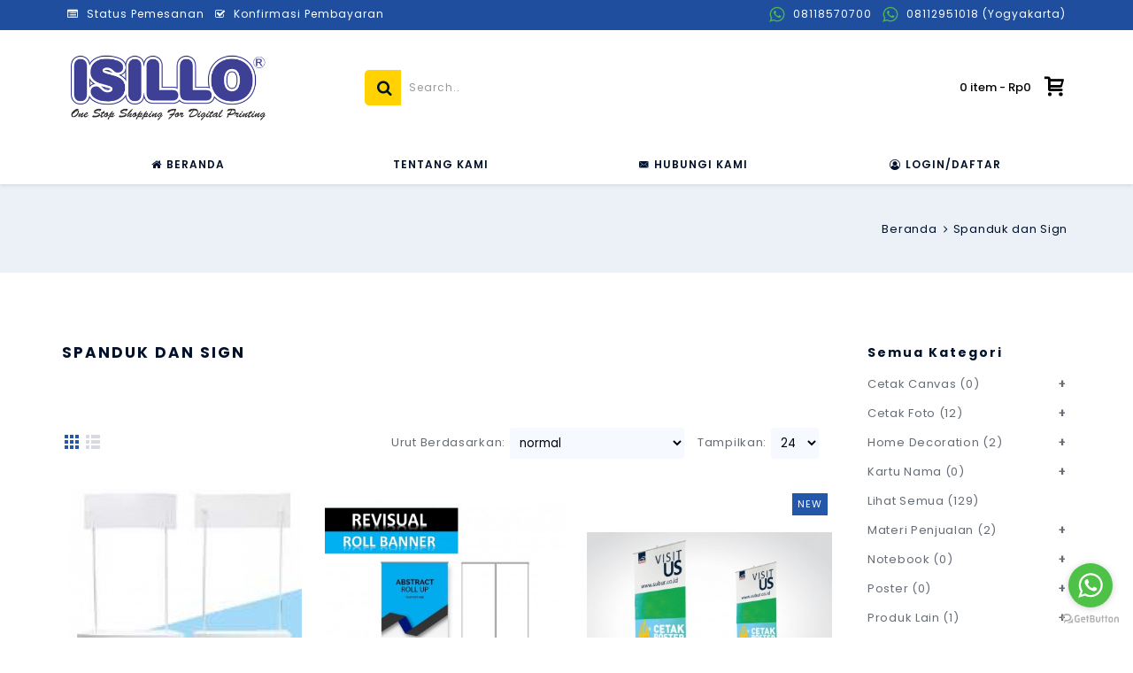

--- FILE ---
content_type: text/html; charset=utf-8
request_url: https://isillo.com/Spanduk-and-Sign
body_size: 8814
content:
<!DOCTYPE html>
<html dir="ltr" lang="en" class="webkit chrome chrome131 mac journal-desktop is-guest skin-110 responsive-layout bottom-menu-bar center-header mega-header lang-flag lang-flag-mobile no-secondary-on-mobile collapse-footer-columns mobile-menu-on-tablet extended-layout header-center backface product-grid-second-image product-list-no-second-image category-page category-page-23 layout-3 route-product-category oc2 one-column no-currency no-language" data-j2v="2.16.8">
<head>
<meta charset="UTF-8" />
<meta name='viewport' content="width=device-width, initial-scale=1.0, maximum-scale=1.0, user-scalable=no">
<meta name="format-detection" content="telephone=no">
<!--[if IE]><meta http-equiv="X-UA-Compatible" content="IE=Edge,chrome=1"/><![endif]-->
<title>Spanduk dan Sign</title>
<base href="https://isillo.com/" />
<meta property="og:title" content="Spanduk dan Sign" />
<meta property="og:site_name" content="ISILLO - Digital Printing &amp; Offset" />
<meta property="og:url" content="https://isillo.com/Spanduk-and-Sign" />
<meta property="og:description" content="" />
<meta property="og:type" content="website" />
<meta property="og:image" content="https://isillo.com/image/cache/no_image-600x315.png" />
<meta property="og:image:width" content="600" />
<meta property="og:image:height" content="315" />
<meta name="twitter:card" content="summary" />
<meta name="twitter:title" content="Spanduk dan Sign" />
<meta name="twitter:description" content="" />
<meta name="twitter:image" content="https://isillo.com/image/cache/no_image-200x200.png" />
<meta name="twitter:image:width" content="200" />
<meta name="twitter:image:height" content="200" />
<link href="https://isillo.com/Spanduk-and-Sign" rel="canonical" />
<link href="https://isillo.com/image/logo/logo-isillo.png" rel="icon" />
<link rel="stylesheet" href="//fonts.googleapis.com/css?family=Poppins:700,600,500,regular,300%7CMuli:regular%7CMerriweather+Sans:700,regular%7CMontserrat:regular,700%7CWork+Sans:regular%7CPrompt:600,500&amp;subset=latin"/>
<link rel="stylesheet" href="https://isillo.com/catalog/view/theme/journal2/css/j-strap.css?j2v=2.16.8"/>
<link rel="stylesheet" href="https://isillo.com/catalog/view/javascript/font-awesome/css/font-awesome.min.css?j2v=2.16.8"/>
<link rel="stylesheet" href="https://isillo.com/catalog/view/theme/journal2/lib/jquery.ui/jquery-ui-slider.min.css?j2v=2.16.8"/>
<link rel="stylesheet" href="https://isillo.com/catalog/view/theme/journal2/lib/swiper/css/swiper.css?j2v=2.16.8"/>
<link rel="stylesheet" href="https://isillo.com/catalog/view/theme/journal2/lib/lightgallery/css/lightgallery.min.css?j2v=2.16.8"/>
<link rel="stylesheet" href="https://isillo.com/catalog/view/theme/journal2/lib/magnific-popup/magnific-popup.css?j2v=2.16.8"/>
<link rel="stylesheet" href="https://isillo.com/catalog/view/theme/journal2/css/hint.min.css?j2v=2.16.8"/>
<link rel="stylesheet" href="https://isillo.com/catalog/view/theme/journal2/css/journal.css?j2v=2.16.8"/>
<link rel="stylesheet" href="https://isillo.com/catalog/view/theme/journal2/css/features.css?j2v=2.16.8"/>
<link rel="stylesheet" href="https://isillo.com/catalog/view/theme/journal2/css/header.css?j2v=2.16.8"/>
<link rel="stylesheet" href="https://isillo.com/catalog/view/theme/journal2/css/module.css?j2v=2.16.8"/>
<link rel="stylesheet" href="https://isillo.com/catalog/view/theme/journal2/css/pages.css?j2v=2.16.8"/>
<link rel="stylesheet" href="https://isillo.com/catalog/view/theme/journal2/css/account.css?j2v=2.16.8"/>
<link rel="stylesheet" href="https://isillo.com/catalog/view/theme/journal2/css/blog-manager.css?j2v=2.16.8"/>
<link rel="stylesheet" href="https://isillo.com/catalog/view/theme/journal2/css/side-column.css?j2v=2.16.8"/>
<link rel="stylesheet" href="https://isillo.com/catalog/view/theme/journal2/css/product.css?j2v=2.16.8"/>
<link rel="stylesheet" href="https://isillo.com/catalog/view/theme/journal2/css/category.css?j2v=2.16.8"/>
<link rel="stylesheet" href="https://isillo.com/catalog/view/theme/journal2/css/footer.css?j2v=2.16.8"/>
<link rel="stylesheet" href="https://isillo.com/catalog/view/theme/journal2/css/icons.css?j2v=2.16.8"/>
<link rel="stylesheet" href="https://isillo.com/catalog/view/theme/journal2/css/responsive.css?j2v=2.16.8"/>
<link rel="stylesheet" href="https://isillo.com/catalog/view/theme/journal2/css/flex.css?j2v=2.16.8"/>
<link rel="stylesheet" href="https://isillo.com/catalog/view/theme/journal2/css/rtl.css?j2v=2.16.8"/>
<link rel="stylesheet" href="index.php?route=journal2/assets/css&amp;j2v=2.16.8" />
<script type="text/javascript" src="https://isillo.com/catalog/view/theme/journal2/lib/modernizr/modernizr.min.js?j2v=2.16.8"></script>
<script type="text/javascript" src="https://isillo.com/catalog/view/javascript/jquery/jquery-2.1.1.min.js?j2v=2.16.8"></script>
<script type="text/javascript" src="https://isillo.com/catalog/view/javascript/bootstrap/js/bootstrap.min.js?j2v=2.16.8"></script>
<script type="text/javascript" src="https://isillo.com/catalog/view/theme/journal2/lib/jquery/jquery-migrate-1.2.1.min.js?j2v=2.16.8"></script>
<script type="text/javascript" src="https://isillo.com/catalog/view/theme/journal2/lib/jquery.ui/jquery-ui-slider.min.js?j2v=2.16.8"></script>
<script type="text/javascript" src="https://isillo.com/catalog/view/javascript/common.js?j2v=2.16.8"></script>
<script type="text/javascript" src="https://isillo.com/catalog/view/javascript/jquery/jquery.total-storage.min.js?j2v=2.16.8"></script>
<script type="text/javascript" src="https://isillo.com/catalog/view/theme/journal2/lib/jquery.tabs/tabs.js?j2v=2.16.8"></script>
<script type="text/javascript" src="https://isillo.com/catalog/view/theme/journal2/lib/swiper/js/swiper.jquery.js?j2v=2.16.8"></script>
<script type="text/javascript" src="https://isillo.com/catalog/view/theme/journal2/lib/ias/jquery-ias.min.js?j2v=2.16.8"></script>
<script type="text/javascript" src="https://isillo.com/catalog/view/theme/journal2/lib/intense/intense.min.js?j2v=2.16.8"></script>
<script type="text/javascript" src="https://isillo.com/catalog/view/theme/journal2/lib/lightgallery/js/lightgallery.js?j2v=2.16.8"></script>
<script type="text/javascript" src="https://isillo.com/catalog/view/theme/journal2/lib/magnific-popup/jquery.magnific-popup.js?j2v=2.16.8"></script>
<script type="text/javascript" src="https://isillo.com/catalog/view/theme/journal2/lib/actual/jquery.actual.min.js?j2v=2.16.8"></script>
<script type="text/javascript" src="https://isillo.com/catalog/view/theme/journal2/lib/countdown/jquery.countdown.js?j2v=2.16.8"></script>
<script type="text/javascript" src="https://isillo.com/catalog/view/theme/journal2/lib/image-zoom/jquery.imagezoom.min.js?j2v=2.16.8"></script>
<script type="text/javascript" src="https://isillo.com/catalog/view/theme/journal2/lib/lazy/jquery.lazy.1.6.min.js?j2v=2.16.8"></script>
<script type="text/javascript" src="https://isillo.com/catalog/view/theme/journal2/lib/touch-punch/jquery.ui.touch-punch.min.js?j2v=2.16.8"></script>
<script type="text/javascript" src="https://isillo.com/catalog/view/theme/journal2/lib/jquery.address/jquery.address.js?j2v=2.16.8"></script>
<script type="text/javascript" src="https://isillo.com/catalog/view/theme/journal2/js/journal.js?j2v=2.16.8"></script>
<script type="text/javascript" src="https://isillo.com/catalog/view/javascript/raja_ongkir.js?v=1&amp;j2v=2.16.8"></script>
<!--[if (gte IE 6)&(lte IE 8)]><script src="catalog/view/theme/journal2/lib/selectivizr/selectivizr.min.js"></script><![endif]-->
<!-- GetButton.io widget -->
<script type="text/javascript">
    (function () {
        var options = {
            whatsapp: "+628118570700", // WhatsApp number
            call_to_action: "Cari produk Apa?  bisa di bantu?", // Call to action
            position: "right", // Position may be 'right' or 'left'
        };
        var proto = document.location.protocol, host = "getbutton.io", url = proto + "//static." + host;
        var s = document.createElement('script'); s.type = 'text/javascript'; s.async = true; s.src = url + '/widget-send-button/js/init.js';
        s.onload = function () { WhWidgetSendButton.init(host, proto, options); };
        var x = document.getElementsByTagName('script')[0]; x.parentNode.insertBefore(s, x);
    })();
</script>
<!-- /GetButton.io widget --><script>
        Journal.COUNTDOWN = {
        DAYS    : "Days",
        HOURS   : "Hours",
        MINUTES : "Min",
        SECONDS : "Sec"
    };
        Journal.NOTIFICATION_BUTTONS = '<div class="notification-buttons"><a class="button notification-cart" href="https://isillo.com/index.php?route=checkout/cart">Lihat Keranjang</a><a class="button notification-checkout" href="https://isillo.com/index.php?route=checkout/checkout">Checkout</a></div>';
</script>
</head>
<body>
<!--[if lt IE 9]>
<div class="old-browser">You are using an old browser. Please <a href="http://windows.microsoft.com/en-us/internet-explorer/download-ie">upgrade to a newer version</a> or <a href="http://browsehappy.com/">try a different browser</a>.</div>
<![endif]-->
<header class="journal-header-center journal-header-mega">
    <div class="header">
    <div class="journal-top-header j-min z-1"></div>
    <div class="journal-menu-bg z-0"> </div>
    <div class="journal-center-bg j-100 z-0"> </div>

    <div id="header" class="journal-header z-2">

        <div class="header-assets top-bar">
            <div class="journal-links j-min xs-100 sm-100 md-50 lg-50 xl-50">
                <div class="links j-min">
                    <ul class="top-menu">
                    <li>
                            <a href="https://isillo.com/index.php?route=account/order" class="m-item hide-on-phone text-only"><i style="margin-right: 5px; " data-icon="&#xf022;"></i>                    <span class="top-menu-link">Status Pemesanan</span>                </a>
                                </li>
            <li>
                            <a href="index.php?route=custom/konfirmasi" class="m-item hide-on-phone"><i style="margin-right: 5px; " data-icon="&#xe037;"></i>                    <span class="top-menu-link">Konfirmasi Pembayaran</span>                </a>
                                </li>                    </ul>
                </div>
            </div>

            
            
            <div class="journal-secondary j-min xs-100 sm-100 md-50 lg-50 xl-50">
                <div class="links j-min">
                    <ul class="top-menu">
                    <li>
                            <a href="https://api.whatsapp.com/send/?phone=628118570700" class="m-item hide-on-phone"><i style="margin-right: 5px; color: rgb(76, 179, 86); font-size: 20px" data-icon="&#xf232;"></i>                    <span class="top-menu-link">08118570700</span>                </a>
                                </li>
            <li>
                            <a href="https://api.whatsapp.com/send/?phone=628112951018" class="m-item hide-on-phone"><i style="margin-right: 5px; color: rgb(76, 179, 86); font-size: 20px" data-icon="&#xf232;"></i>                    <span class="top-menu-link">08112951018 (Yogyakarta)</span>                </a>
                                </li>                    </ul>
                </div>
            </div>
        </div>

        <div class="header-assets">
            <div class="journal-logo j-100 xs-100 sm-100 md-30 lg-30 xl-30">
                                    <div id="logo">
                        <a href="https://isillo.com/">
                            <img src="https://isillo.com/image/cache/logo/logo-isillo-391x129.png" width="391" height="129" alt="ISILLO - Digital Printing &amp; Offset" title="ISILLO - Digital Printing &amp; Offset" class="logo-1x" />                        </a>
                    </div>
                            </div>
            <div class="journal-search j-min xs-100 sm-50 md-45 lg-45 xl-45">
                                    <div id="search" class="input-group j-min">
  <input type="text" name="search" value="" placeholder="Search.." autocomplete="off" class="form-control input-lg" />
  <div class="button-search"><button type="button"><i></i></button></div>
</div>                            </div>

            <div class="journal-cart j-min xs-100 sm-50 md-25 lg-25 xl-25">
                <div id="cart" class="btn-group btn-block">
  <button type="button" data-toggle="dropdown" class="btn btn-inverse btn-block btn-lg dropdown-toggle heading"><a><span id="cart-total" data-loading-text="Memuat...&nbsp;&nbsp;">0 item - Rp0</span> <i></i></a></button>
  <div class="content">
    <ul class="cart-wrapper">
        <li>
      <p class="text-center empty">Keranjang belanja kosong!</p>
    </li>
        </ul>
  </div>
</div>
            </div>
        </div>

        <div class="journal-menu j-min xs-100 sm-100 md-100 lg-100 xl-100">
            <style></style>
<div class="mobile-trigger">Menu</div>
<ul class="super-menu mobile-menu menu-table" style="table-layout: fixed">
        <li id="main-menu-item-1" class="drop-down ">
                <a href="https://isillo.com/" ><i style="margin-right: 5px; " data-icon="&#xe01b;"></i><span class="main-menu-text">Beranda</span></a>
                                                                
        
        <span class="mobile-plus">+</span>
    </li>
        <li id="main-menu-item-2" class="drop-down ">
                <a href="https://isillo.com/Tentang-Kami" ><span class="main-menu-text">Tentang Kami</span></a>
                                                                
        
        <span class="mobile-plus">+</span>
    </li>
        <li id="main-menu-item-3" class="drop-down ">
                <a href="https://isillo.com/index.php?route=information/contact" ><i style="margin-right: 5px; " data-icon="&#xe67b;"></i><span class="main-menu-text">Hubungi Kami</span></a>
                                                                
        
        <span class="mobile-plus">+</span>
    </li>
        <li id="main-menu-item-4" class="drop-down ">
                <a href="https://isillo.com/index.php?route=account/account" ><i style="margin-right: 5px; " data-icon="&#xf2be;"></i><span class="main-menu-text">Login/Daftar</span></a>
                                                                
        
        <span class="mobile-plus">+</span>
    </li>
    </ul>        </div>
    </div>
    </div>
</header>
<div class="extended-container">
<div id="container" class="container j-container">
  <ul class="breadcrumb">
        <li itemscope itemtype="http://data-vocabulary.org/Breadcrumb"><a href="https://isillo.com/index.php?route=common/home" itemprop="url"><span itemprop="title">Beranda</span></a></li>
        <li itemscope itemtype="http://data-vocabulary.org/Breadcrumb"><a href="https://isillo.com/Spanduk-and-Sign" itemprop="url"><span itemprop="title">Spanduk dan Sign</span></a></li>
      </ul>
  <div class="row"><div id="column-right" class="col-sm-3 hidden-xs side-column  ">
    <div id="journal-side-category-496928994" class="journal-side-category-20 box side-category side-category-right side-category-accordion">
    <div class="box-heading">Semua Kategori</div>
    <div class="box-category">
        <ul>
                            <li>
                                <a href="https://isillo.com/Cetak-Canvas" class="">
                    <span class="category-name">Cetak Canvas                                                <span class="product-count">(0)</span>
                                            </span>
                                                            <i><span>+</span></i>
                                                        </a>
                <ul><li><a class="" href="https://isillo.com/Cetak-Canvas/CetakCanvas"><span class="category-name">Cetak Canvas <span class="product-count">(0)</span></span></a></li><li><a class="" href="https://isillo.com/Cetak-Canvas/Wall-Art-Canvas"><span class="category-name">Wall Art Canvas <span class="product-count">(0)</span></span></a></li></ul>            </li>
                    <li>
                                <a href="https://isillo.com/Cetak-Foto" class="">
                    <span class="category-name">Cetak Foto                                                <span class="product-count">(12)</span>
                                            </span>
                                                            <i><span>+</span></i>
                                                        </a>
                <ul><li><a class="" href="https://isillo.com/Cetak-Foto/Acrylic-Foto"><span class="category-name">Acrylic Foto <span class="product-count">(0)</span></span></a></li><li><a class="" href="https://isillo.com/Cetak-Foto/CetakFoto"><span class="category-name">Cetak Foto <span class="product-count">(4)</span></span></a></li></ul>            </li>
                    <li>
                                <a href="https://isillo.com/Home-Decoration" class="">
                    <span class="category-name">Home Decoration                                                <span class="product-count">(2)</span>
                                            </span>
                                                            <i><span>+</span></i>
                                                        </a>
                <ul><li><a class="" href="https://isillo.com/Home-Decoration/Gantungan-Pintu"><span class="category-name">Gantungan Pintu <span class="product-count">(0)</span></span></a></li><li><a class="" href="https://isillo.com/Home-Decoration/WallArtCanvas"><span class="category-name">Wall Art Canvas <span class="product-count">(1)</span></span></a></li></ul>            </li>
                    <li>
                                <a href="https://isillo.com/Kartu-Nama" class="">
                    <span class="category-name">Kartu Nama                                                <span class="product-count">(0)</span>
                                            </span>
                                                            <i><span>+</span></i>
                                                        </a>
                <ul><li><a class="" href="https://isillo.com/Kartu-Nama/Kartu-Nama-Deluxe"><span class="category-name">Kartu Nama Deluxe <span class="product-count">(0)</span></span></a></li><li><a class="" href="https://isillo.com/Kartu-Nama/Kartu-Nama-Tekstur"><span class="category-name">Kartu Nama Tekstur <span class="product-count">(0)</span></span></a></li><li><a class="" href="https://isillo.com/Kartu-Nama/Promo-KartuNamaStandar"><span class="category-name">Promo - Kartu Nama Standar <span class="product-count">(0)</span></span></a></li></ul>            </li>
                    <li>
                                <a href="https://isillo.com/Lihat-Semua" class="">
                    <span class="category-name">Lihat Semua                                                <span class="product-count">(129)</span>
                                            </span>
                                    </a>
                            </li>
                    <li>
                                <a href="https://isillo.com/Materi-Penjualan" class="">
                    <span class="category-name">Materi Penjualan                                                <span class="product-count">(2)</span>
                                            </span>
                                                            <i><span>+</span></i>
                                                        </a>
                <ul><li><a class="" href="https://isillo.com/Materi-Penjualan/Brosur"><span class="category-name">Brosur <span class="product-count">(0)</span></span></a></li><li><a class="" href="https://isillo.com/Materi-Penjualan/Flyer"><span class="category-name">Flyer <span class="product-count">(0)</span></span></a></li><li><a class="" href="https://isillo.com/Materi-Penjualan/ID-Card"><span class="category-name">ID Card <span class="product-count">(1)</span></span></a></li><li><a class="" href="https://isillo.com/Materi-Penjualan/Kalender-Dinding"><span class="category-name">Kalender Dinding <span class="product-count">(0)</span></span></a></li><li><a class="" href="https://isillo.com/Materi-Penjualan/Kalender-Meja"><span class="category-name">Kalender Meja <span class="product-count">(0)</span></span></a></li><li><a class="" href="https://isillo.com/Materi-Penjualan/Kop-Surat"><span class="category-name">Kop Surat <span class="product-count">(0)</span></span></a></li><li><a class="" href="https://isillo.com/Materi-Penjualan/Promo-Flyer-A4"><span class="category-name">Promo - Flyer A4 <span class="product-count">(0)</span></span></a></li><li><a class="" href="https://isillo.com/Materi-Penjualan/Tent-Card"><span class="category-name">Tent Card <span class="product-count">(0)</span></span></a></li></ul>            </li>
                    <li>
                                <a href="https://isillo.com/Notebook" class="">
                    <span class="category-name">Notebook                                                <span class="product-count">(0)</span>
                                            </span>
                                                            <i><span>+</span></i>
                                                        </a>
                <ul><li><a class="" href="https://isillo.com/Notebook/Note-Sobek"><span class="category-name">Note Sobek <span class="product-count">(0)</span></span></a></li><li><a class="" href="https://isillo.com/Notebook/Notebook-Softcover"><span class="category-name">Notebook Softcover <span class="product-count">(0)</span></span></a></li><li><a class="" href="https://isillo.com/Notebook/Notebook-Spiral"><span class="category-name">Notebook Spiral <span class="product-count">(0)</span></span></a></li></ul>            </li>
                    <li>
                                <a href="https://isillo.com/Poster" class="">
                    <span class="category-name">Poster                                                <span class="product-count">(0)</span>
                                            </span>
                                                            <i><span>+</span></i>
                                                        </a>
                <ul><li><a class="" href="https://isillo.com/Poster/Poster-A0"><span class="category-name">Poster A0 <span class="product-count">(0)</span></span></a></li><li><a class="" href="https://isillo.com/Poster/Poster-A1"><span class="category-name">Poster A1 <span class="product-count">(0)</span></span></a></li><li><a class="" href="https://isillo.com/Poster/Poster-A3"><span class="category-name">Poster A3 <span class="product-count">(0)</span></span></a></li><li><a class="" href="https://isillo.com/Poster/PosterB2danA2"><span class="category-name">Poster B2 &amp; A2 <span class="product-count">(0)</span></span></a></li></ul>            </li>
                    <li>
                                <a href="https://isillo.com/Produk-Lain" class="">
                    <span class="category-name">Produk Lain                                                <span class="product-count">(1)</span>
                                            </span>
                                                            <i><span>+</span></i>
                                                        </a>
                <ul><li><a class="" href="https://isillo.com/Produk-Lain/Buku-Menu"><span class="category-name">Buku Menu <span class="product-count">(0)</span></span></a></li><li><a class="" href="https://isillo.com/Produk-Lain/CupCarrier"><span class="category-name">Cup Carrier <span class="product-count">(0)</span></span></a></li><li><a class="" href="https://isillo.com/Produk-Lain/Impra-Standing"><span class="category-name">Impra Standing <span class="product-count">(0)</span></span></a></li><li><a class="" href="https://isillo.com/Produk-Lain/NoteSobek"><span class="category-name">Note Sobek <span class="product-count">(0)</span></span></a></li><li><a class="" href="https://isillo.com/Produk-Lain/TentCard"><span class="category-name">Tent Card <span class="product-count">(0)</span></span></a></li></ul>            </li>
                    <li>
                                <a href="https://isillo.com/Produk-Promosi" class="">
                    <span class="category-name">Produk Promosi                                                <span class="product-count">(10)</span>
                                            </span>
                                                            <i><span>+</span></i>
                                                        </a>
                <ul><li><a class="" href="https://isillo.com/Produk-Promosi/Cup-Carrier"><span class="category-name">Cup Carrier <span class="product-count">(0)</span></span></a></li><li><a class="" href="https://isillo.com/Produk-Promosi/PIN"><span class="category-name">PIN <span class="product-count">(5)</span></span></a></li><li><a class="" href="https://isillo.com/Produk-Promosi/Print-Hijab"><span class="category-name">Print Hijab <span class="product-count">(0)</span></span></a></li><li><a class="" href="https://isillo.com/Produk-Promosi/Promo -Kartu-Nama-Standar"><span class="category-name">Promo - Kartu Nama Standar <span class="product-count">(0)</span></span></a></li></ul>            </li>
                    <li>
                                <a href="https://isillo.com/Spanduk-and-Sign" class="active">
                    <span class="category-name">Spanduk dan Sign                                                <span class="product-count">(23)</span>
                                            </span>
                                                            <i><span>-</span></i>
                                                        </a>
                <ul><li><a class="" href="https://isillo.com/Spanduk-and-Sign/Roll-Up-Banner"><span class="category-name">Roll Up Banner <span class="product-count">(6)</span></span></a></li><li><a class="" href="https://isillo.com/Spanduk-and-Sign/Tripod-Banner"><span class="category-name">Tripod Banner <span class="product-count">(0)</span></span></a></li><li><a class="" href="https://isillo.com/Spanduk-and-Sign/Tripod-Banner -Pipa-PVC"><span class="category-name">Tripod Banner + Pipa PVC <span class="product-count">(0)</span></span></a></li><li><a class="" href="https://isillo.com/Spanduk-and-Sign/XBanner"><span class="category-name">X Banner <span class="product-count">(2)</span></span></a></li></ul>            </li>
                    <li>
                                <a href="https://isillo.com/Stasioner-Bisnis" class="">
                    <span class="category-name">Stasioner Bisnis                                                <span class="product-count">(0)</span>
                                            </span>
                                                            <i><span>+</span></i>
                                                        </a>
                <ul><li><a class="" href="https://isillo.com/Stasioner-Bisnis/Brosur-bisnis"><span class="category-name">Brosur <span class="product-count">(0)</span></span></a></li><li><a class="" href="https://isillo.com/Stasioner-Bisnis/BukuMenu"><span class="category-name">Buku Menu <span class="product-count">(0)</span></span></a></li><li><a class="" href="https://isillo.com/Stasioner-Bisnis/BukuPlanMingguan"><span class="category-name">Buku Plan Mingguan <span class="product-count">(0)</span></span></a></li><li><a class="" href="https://isillo.com/Stasioner-Bisnis/Flyer-bisnis"><span class="category-name">Flyer <span class="product-count">(0)</span></span></a></li><li><a class="" href="https://isillo.com/Stasioner-Bisnis/IDCard-"><span class="category-name">ID Card <span class="product-count">(0)</span></span></a></li><li><a class="" href="https://isillo.com/Stasioner-Bisnis/KalenderDinding"><span class="category-name">Kalender Dinding <span class="product-count">(0)</span></span></a></li><li><a class="" href="https://isillo.com/Stasioner-Bisnis/KalenderMeja"><span class="category-name">Kalender Meja <span class="product-count">(0)</span></span></a></li><li><a class="" href="https://isillo.com/Stasioner-Bisnis/Kartu-Ucapan"><span class="category-name">Kartu Ucapan <span class="product-count">(0)</span></span></a></li><li><a class="" href="https://isillo.com/Stasioner-Bisnis/KopSurat"><span class="category-name">Kop Surat <span class="product-count">(0)</span></span></a></li><li><a class="" href="https://isillo.com/Stasioner-Bisnis/Note-Sobekk"><span class="category-name">Note Sobek <span class="product-count">(0)</span></span></a></li><li><a class="" href="https://isillo.com/Stasioner-Bisnis/PromoFlyerA4"><span class="category-name">Promo - Flyer A4 <span class="product-count">(0)</span></span></a></li><li><a class="" href="https://isillo.com/Stasioner-Bisnis/Stempel"><span class="category-name">Stempel <span class="product-count">(0)</span></span></a></li><li><a class="" href="https://isillo.com/Stasioner-Bisnis/TentCard-"><span class="category-name">Tent Card <span class="product-count">(0)</span></span></a></li></ul>            </li>
                    <li>
                                <a href="https://isillo.com/Stiker" class="">
                    <span class="category-name">Stiker                                                <span class="product-count">(32)</span>
                                            </span>
                                                            <i><span>+</span></i>
                                                        </a>
                <ul><li><a class="" href="https://isillo.com/Stiker/Stiker-Kemasan"><span class="category-name">Stiker Kemasan <span class="product-count">(16)</span></span></a></li></ul>            </li>
                        </ul>
    </div>
        <script>
        $('#journal-side-category-496928994 .box-category a i').click(function(e, first){
            e.preventDefault();
            $('+ ul', $(this).parent()).slideToggle(first ? 0 : 400);
            $(this).parent().toggleClass('active');
            $(this).html($(this).parent().hasClass('active') ? "<span>-</span>" : "<span>+</span>");
            return false;
        });
        $('#journal-side-category-496928994 .is-active i').trigger('click', true);
    </script>
    </div>
    <div id="journal-super-filter-21" class="journal-sf filter-collapse " data-filters-action="index.php?route=module/journal2_super_filter/filters&amp;module_id=21" data-products-action="index.php?route=module/journal2_super_filter/products&amp;module_id=21" data-route="product/category" data-path="23" data-full_path="23" data-manufacturer="" data-search="" data-tag=""  data-loading-text="" data-currency-left="Rp" data-currency-right="" data-currency-decimal="," data-currency-thousand="." data-category_id="" data-sub_category="" data-st="E.R.">
        <a class="sf-reset hint--top sf-icon" data-hint="Reset"><span class="sf-reset-text">Reset</span><i class="sf-reset-icon"></i></a>
        <input type="hidden" class="sf-page" value="" />
        <div class="box sf-category sf-list sf-multi " data-id="category">
    <div class="box-heading">Kategori</div>
    <div class="box-content">
        <ul class="">
                                    <li><label><input data-keyword="roll-up-banner" type="checkbox" name="category" value="24"><span class="sf-name">Roll Up Banner (6)</span> </label></li>
                                                <li><label><input data-keyword="x-banner" type="checkbox" name="category" value="25"><span class="sf-name">X Banner (2)</span> </label></li>
                                </ul>
    </div>
</div>        <div class="box sf-option sf-list sf-option-15 sf-multi " data-id="option-15">
    <div class="box-heading">Laminasi Dingin</div>
    <div class="box-content">
        <ul class="">
                                    <li><label><input data-keyword="laminasi-dingin-glossy-lebih-mengkilap" type="checkbox" name="option[15]" value="59"><span class="sf-name">Glossy (Lebih Mengkilap) (2)</span> </label></li>
                                </ul>
    </div>
</div>    </div>
<script>
    Journal.SuperFilter.init($('#journal-super-filter-21'));
</script>
  </div>
                <div id="content" class="col-sm-9">
      <h1 class="heading-title">Spanduk dan Sign</h1>
                  <div class="category-info">
                        <p><br></p>              </div>
                        
      
      <div class="product-filter">
        <div class="display">
          <a onclick="Journal.gridView()" class="grid-view"><i style="margin-right: 5px; color: rgb(215, 218, 224); font-size: 32px; left: -10px" data-icon="&#xe689;"></i></a>
          <a onclick="Journal.listView()" class="list-view"><i style="margin-right: 5px; color: rgb(215, 218, 224); font-size: 32px; left: -10px" data-icon="&#xe68c;"></i></a>
        </div>
        <div class="product-compare"><a href="https://isillo.com/index.php?route=product/compare" id="compare-total">Perbandingan produk (0)</a></div>
        <div class="limit"><b>Tampilkan:</b>
          <select onchange="location = this.value;">
                                    <option value="https://isillo.com/Spanduk-and-Sign?limit=24" selected="selected">24</option>
                                                <option value="https://isillo.com/Spanduk-and-Sign?limit=25">25</option>
                                                <option value="https://isillo.com/Spanduk-and-Sign?limit=50">50</option>
                                                <option value="https://isillo.com/Spanduk-and-Sign?limit=75">75</option>
                                                <option value="https://isillo.com/Spanduk-and-Sign?limit=100">100</option>
                                  </select>
        </div>
        <div class="sort"><b>Urut Berdasarkan:</b>
          <select onchange="location = this.value;">
                                    <option value="https://isillo.com/Spanduk-and-Sign?sort=p.sort_order&amp;order=ASC" selected="selected">normal</option>
                                                <option value="https://isillo.com/Spanduk-and-Sign?sort=pd.name&amp;order=ASC">Nama (A - Z)</option>
                                                <option value="https://isillo.com/Spanduk-and-Sign?sort=pd.name&amp;order=DESC">Nama (Z - A)</option>
                                                <option value="https://isillo.com/Spanduk-and-Sign?sort=p.price&amp;order=ASC">Harga (Rendah &gt; Tinggi)</option>
                                                <option value="https://isillo.com/Spanduk-and-Sign?sort=p.price&amp;order=DESC">Harga (Tinggi &gt; Rendah)</option>
                                                <option value="https://isillo.com/Spanduk-and-Sign?sort=rating&amp;order=DESC">Rating (Tertinggi)</option>
                                                <option value="https://isillo.com/Spanduk-and-Sign?sort=rating&amp;order=ASC">Rating (Terendah)</option>
                                                <option value="https://isillo.com/Spanduk-and-Sign?sort=p.model&amp;order=ASC">Model (A - Z)</option>
                                                <option value="https://isillo.com/Spanduk-and-Sign?sort=p.model&amp;order=DESC">Model (Z - A)</option>
                                  </select>
        </div>
      </div>

      <div class="row main-products product-grid" data-grid-classes="xs-50 sm-50 md-33 lg-33 xl-33 display-icon inline-button">
                <div class="product-grid-item xs-50 sm-50 md-33 lg-33 xl-33">
          <div class="product-thumb product-wrapper ">
            <div class="image ">
              <a href="https://isillo.com/Spanduk-and-Sign/Apple-Cinema-30-HD" >
                  <img class="lazy first-image" width="135" height="150" src="https://isillo.com/image/cache/data/journal2/transparent-400x444.png" data-src="https://isillo.com/image/cache/foto-produk/event-desk-400x444.png" title="Event Desk" alt="Event Desk" />
              </a>
                                                                          <div class="wishlist"><a onclick="addToWishList('1');" class="hint--top" data-hint="Wishlist"><i class="wishlist-icon"></i><span class="button-wishlist-text">Wishlist</span></a></div>
                  <div class="compare"><a onclick="addToCompare('1');" class="hint--top" data-hint="Bandingkan"><i class="compare-icon"></i><span class="button-compare-text">Bandingkan</span></a></div>
                          </div>
            <div class="product-details">
              <div class="caption">
                <h4 class="name"><a href="https://isillo.com/Spanduk-and-Sign/Apple-Cinema-30-HD">Event Desk</a></h4>
                <p class="description">..</p>
                                                <p class="price">
                                    Rp0                                                      <span class="price-tax">Pajak Ex: Rp0</span>
                                  </p>
                              </div>
              <div class="button-group">
                                <div class="cart ">
                  <a onclick="addToCart('1');" class="button hint--top" data-hint="Beli"><i class="button-left-icon"></i><span class="button-cart-text">Beli</span><i class="button-right-icon"></i></a>
                </div>
                                <div class="wishlist"><a onclick="addToWishList('1');" class="hint--top" data-hint="Wishlist"><i class="wishlist-icon"></i><span class="button-wishlist-text">Wishlist</span></a></div>
                <div class="compare"><a onclick="addToCompare('1');" class="hint--top" data-hint="Bandingkan"><i class="compare-icon"></i><span class="button-compare-text">Bandingkan</span></a></div>
              </div>
            </div>
          </div>
        </div>
                <div class="product-grid-item xs-50 sm-50 md-33 lg-33 xl-33">
          <div class="product-thumb product-wrapper ">
            <div class="image ">
              <a href="https://isillo.com/Spanduk-and-Sign/REVISUAL ROLL BANNER" >
                  <img class="lazy first-image" width="135" height="150" src="https://isillo.com/image/cache/data/journal2/transparent-400x444.png" data-src="https://isillo.com/image/cache/foto-produk/roll-banner-400x444.jpg" title="REVISUAL ROLL BANNER" alt="REVISUAL ROLL BANNER" />
              </a>
                                                                          <div class="wishlist"><a onclick="addToWishList('20');" class="hint--top" data-hint="Wishlist"><i class="wishlist-icon"></i><span class="button-wishlist-text">Wishlist</span></a></div>
                  <div class="compare"><a onclick="addToCompare('20');" class="hint--top" data-hint="Bandingkan"><i class="compare-icon"></i><span class="button-compare-text">Bandingkan</span></a></div>
                          </div>
            <div class="product-details">
              <div class="caption">
                <h4 class="name"><a href="https://isillo.com/Spanduk-and-Sign/REVISUAL ROLL BANNER">REVISUAL ROLL BANNER</a></h4>
                <p class="description">REVISUAL ROLL BANNER..</p>
                                                <p class="price">
                                    Rp0                                                      <span class="price-tax">Pajak Ex: Rp0</span>
                                  </p>
                              </div>
              <div class="button-group">
                                <div class="cart ">
                  <a onclick="addToCart('20');" class="button hint--top" data-hint="Beli"><i class="button-left-icon"></i><span class="button-cart-text">Beli</span><i class="button-right-icon"></i></a>
                </div>
                                <div class="wishlist"><a onclick="addToWishList('20');" class="hint--top" data-hint="Wishlist"><i class="wishlist-icon"></i><span class="button-wishlist-text">Wishlist</span></a></div>
                <div class="compare"><a onclick="addToCompare('20');" class="hint--top" data-hint="Bandingkan"><i class="compare-icon"></i><span class="button-compare-text">Bandingkan</span></a></div>
              </div>
            </div>
          </div>
        </div>
                <div class="product-grid-item xs-50 sm-50 md-33 lg-33 xl-33">
          <div class="product-thumb product-wrapper ">
            <div class="image ">
              <a href="https://isillo.com/Spanduk-and-Sign?product_id=6" >
                  <img class="lazy first-image" width="135" height="150" src="https://isillo.com/image/cache/data/journal2/transparent-400x444.png" data-src="https://isillo.com/image/cache/foto-produk/roll banner-400x444.jpg" title="ROLL BANNER" alt="ROLL BANNER" />
              </a>
                                          <span class="label-latest"><b>New</b></span>
                                                            <div class="wishlist"><a onclick="addToWishList('6');" class="hint--top" data-hint="Wishlist"><i class="wishlist-icon"></i><span class="button-wishlist-text">Wishlist</span></a></div>
                  <div class="compare"><a onclick="addToCompare('6');" class="hint--top" data-hint="Bandingkan"><i class="compare-icon"></i><span class="button-compare-text">Bandingkan</span></a></div>
                          </div>
            <div class="product-details">
              <div class="caption">
                <h4 class="name"><a href="https://isillo.com/Spanduk-and-Sign?product_id=6">ROLL BANNER</a></h4>
                <p class="description">Rol l Banner menggunakan bahan luster dan di print menggunakan mesi hihgress&nbsp;..</p>
                                                <p class="price">
                                    Rp0                                                      <span class="price-tax">Pajak Ex: Rp0</span>
                                  </p>
                              </div>
              <div class="button-group">
                                <div class="cart ">
                  <a onclick="addToCart('6');" class="button hint--top" data-hint="Beli"><i class="button-left-icon"></i><span class="button-cart-text">Beli</span><i class="button-right-icon"></i></a>
                </div>
                                <div class="wishlist"><a onclick="addToWishList('6');" class="hint--top" data-hint="Wishlist"><i class="wishlist-icon"></i><span class="button-wishlist-text">Wishlist</span></a></div>
                <div class="compare"><a onclick="addToCompare('6');" class="hint--top" data-hint="Bandingkan"><i class="compare-icon"></i><span class="button-compare-text">Bandingkan</span></a></div>
              </div>
            </div>
          </div>
        </div>
                <div class="product-grid-item xs-50 sm-50 md-33 lg-33 xl-33">
          <div class="product-thumb product-wrapper ">
            <div class="image ">
              <a href="https://isillo.com/Spanduk-and-Sign/ROLL BANNER 60X160" >
                  <img class="lazy first-image" width="135" height="150" src="https://isillo.com/image/cache/data/journal2/transparent-400x444.png" data-src="https://isillo.com/image/cache/foto-produk/roll-up-banner-60x160-400x444.jpg" title="ROLL BANNER 60X160" alt="ROLL BANNER 60X160" />
              </a>
                                                                          <div class="wishlist"><a onclick="addToWishList('18');" class="hint--top" data-hint="Wishlist"><i class="wishlist-icon"></i><span class="button-wishlist-text">Wishlist</span></a></div>
                  <div class="compare"><a onclick="addToCompare('18');" class="hint--top" data-hint="Bandingkan"><i class="compare-icon"></i><span class="button-compare-text">Bandingkan</span></a></div>
                          </div>
            <div class="product-details">
              <div class="caption">
                <h4 class="name"><a href="https://isillo.com/Spanduk-and-Sign/ROLL BANNER 60X160">ROLL BANNER 60X160</a></h4>
                <p class="description">ROLL BANNER 60X160..</p>
                                                <p class="price">
                                    Rp0                                                      <span class="price-tax">Pajak Ex: Rp0</span>
                                  </p>
                              </div>
              <div class="button-group">
                                <div class="cart ">
                  <a onclick="addToCart('18');" class="button hint--top" data-hint="Beli"><i class="button-left-icon"></i><span class="button-cart-text">Beli</span><i class="button-right-icon"></i></a>
                </div>
                                <div class="wishlist"><a onclick="addToWishList('18');" class="hint--top" data-hint="Wishlist"><i class="wishlist-icon"></i><span class="button-wishlist-text">Wishlist</span></a></div>
                <div class="compare"><a onclick="addToCompare('18');" class="hint--top" data-hint="Bandingkan"><i class="compare-icon"></i><span class="button-compare-text">Bandingkan</span></a></div>
              </div>
            </div>
          </div>
        </div>
                <div class="product-grid-item xs-50 sm-50 md-33 lg-33 xl-33">
          <div class="product-thumb product-wrapper ">
            <div class="image ">
              <a href="https://isillo.com/Spanduk-and-Sign/ROLL BANNER 80X200" >
                  <img class="lazy first-image" width="135" height="150" src="https://isillo.com/image/cache/data/journal2/transparent-400x444.png" data-src="https://isillo.com/image/cache/foto-produk/rollup-banner-80-x-200-400x444.jpg" title="ROLL BANNER 80X200" alt="ROLL BANNER 80X200" />
              </a>
                                                                          <div class="wishlist"><a onclick="addToWishList('19');" class="hint--top" data-hint="Wishlist"><i class="wishlist-icon"></i><span class="button-wishlist-text">Wishlist</span></a></div>
                  <div class="compare"><a onclick="addToCompare('19');" class="hint--top" data-hint="Bandingkan"><i class="compare-icon"></i><span class="button-compare-text">Bandingkan</span></a></div>
                          </div>
            <div class="product-details">
              <div class="caption">
                <h4 class="name"><a href="https://isillo.com/Spanduk-and-Sign/ROLL BANNER 80X200">ROLL BANNER 80X200</a></h4>
                <p class="description">ROLL BANNER 80X200..</p>
                                                <p class="price">
                                    Rp0                                                      <span class="price-tax">Pajak Ex: Rp0</span>
                                  </p>
                              </div>
              <div class="button-group">
                                <div class="cart ">
                  <a onclick="addToCart('19');" class="button hint--top" data-hint="Beli"><i class="button-left-icon"></i><span class="button-cart-text">Beli</span><i class="button-right-icon"></i></a>
                </div>
                                <div class="wishlist"><a onclick="addToWishList('19');" class="hint--top" data-hint="Wishlist"><i class="wishlist-icon"></i><span class="button-wishlist-text">Wishlist</span></a></div>
                <div class="compare"><a onclick="addToCompare('19');" class="hint--top" data-hint="Bandingkan"><i class="compare-icon"></i><span class="button-compare-text">Bandingkan</span></a></div>
              </div>
            </div>
          </div>
        </div>
                <div class="product-grid-item xs-50 sm-50 md-33 lg-33 xl-33">
          <div class="product-thumb product-wrapper ">
            <div class="image ">
              <a href="https://isillo.com/Spanduk-and-Sign/ROLL BANNER STAND 60 X 160" >
                  <img class="lazy first-image" width="135" height="150" src="https://isillo.com/image/cache/data/journal2/transparent-400x444.png" data-src="https://isillo.com/image/cache/foto-produk/roll-stand-60x60-400x444.jpg" title="ROLL BANNER STAND 60 X 160" alt="ROLL BANNER STAND 60 X 160" />
              </a>
                                                                          <div class="wishlist"><a onclick="addToWishList('116');" class="hint--top" data-hint="Wishlist"><i class="wishlist-icon"></i><span class="button-wishlist-text">Wishlist</span></a></div>
                  <div class="compare"><a onclick="addToCompare('116');" class="hint--top" data-hint="Bandingkan"><i class="compare-icon"></i><span class="button-compare-text">Bandingkan</span></a></div>
                          </div>
            <div class="product-details">
              <div class="caption">
                <h4 class="name"><a href="https://isillo.com/Spanduk-and-Sign/ROLL BANNER STAND 60 X 160">ROLL BANNER STAND 60 X 160</a></h4>
                <p class="description">ROLL BANNER STAND 60 X 160..</p>
                                                <p class="price">
                                    Rp0                                                      <span class="price-tax">Pajak Ex: Rp0</span>
                                  </p>
                              </div>
              <div class="button-group">
                                <div class="cart ">
                  <a onclick="addToCart('116');" class="button hint--top" data-hint="Beli"><i class="button-left-icon"></i><span class="button-cart-text">Beli</span><i class="button-right-icon"></i></a>
                </div>
                                <div class="wishlist"><a onclick="addToWishList('116');" class="hint--top" data-hint="Wishlist"><i class="wishlist-icon"></i><span class="button-wishlist-text">Wishlist</span></a></div>
                <div class="compare"><a onclick="addToCompare('116');" class="hint--top" data-hint="Bandingkan"><i class="compare-icon"></i><span class="button-compare-text">Bandingkan</span></a></div>
              </div>
            </div>
          </div>
        </div>
                <div class="product-grid-item xs-50 sm-50 md-33 lg-33 xl-33">
          <div class="product-thumb product-wrapper ">
            <div class="image ">
              <a href="https://isillo.com/Spanduk-and-Sign/ROLL BANNER STAND 80 X 200" >
                  <img class="lazy first-image" width="135" height="150" src="https://isillo.com/image/cache/data/journal2/transparent-400x444.png" data-src="https://isillo.com/image/cache/foto-produk/roll-stand-400x444.jpg" title="ROLL BANNER STAND 80 X 200" alt="ROLL BANNER STAND 80 X 200" />
              </a>
                                                                          <div class="wishlist"><a onclick="addToWishList('117');" class="hint--top" data-hint="Wishlist"><i class="wishlist-icon"></i><span class="button-wishlist-text">Wishlist</span></a></div>
                  <div class="compare"><a onclick="addToCompare('117');" class="hint--top" data-hint="Bandingkan"><i class="compare-icon"></i><span class="button-compare-text">Bandingkan</span></a></div>
                          </div>
            <div class="product-details">
              <div class="caption">
                <h4 class="name"><a href="https://isillo.com/Spanduk-and-Sign/ROLL BANNER STAND 80 X 200">ROLL BANNER STAND 80 X 200</a></h4>
                <p class="description">ROLL BANNER STAND 80 X 200..</p>
                                                <p class="price">
                                    Rp0                                                      <span class="price-tax">Pajak Ex: Rp0</span>
                                  </p>
                              </div>
              <div class="button-group">
                                <div class="cart ">
                  <a onclick="addToCart('117');" class="button hint--top" data-hint="Beli"><i class="button-left-icon"></i><span class="button-cart-text">Beli</span><i class="button-right-icon"></i></a>
                </div>
                                <div class="wishlist"><a onclick="addToWishList('117');" class="hint--top" data-hint="Wishlist"><i class="wishlist-icon"></i><span class="button-wishlist-text">Wishlist</span></a></div>
                <div class="compare"><a onclick="addToCompare('117');" class="hint--top" data-hint="Bandingkan"><i class="compare-icon"></i><span class="button-compare-text">Bandingkan</span></a></div>
              </div>
            </div>
          </div>
        </div>
                <div class="product-grid-item xs-50 sm-50 md-33 lg-33 xl-33">
          <div class="product-thumb product-wrapper ">
            <div class="image ">
              <a href="https://isillo.com/Spanduk-and-Sign/SPANDUK MMT CHINA" >
                  <img class="lazy first-image" width="135" height="150" src="https://isillo.com/image/cache/data/journal2/transparent-400x444.png" data-src="https://isillo.com/image/cache/foto-produk/spanduk-cina-400x444.png" title="SPANDUK MMT CHINA" alt="SPANDUK MMT CHINA" />
              </a>
                                                                          <div class="wishlist"><a onclick="addToWishList('7');" class="hint--top" data-hint="Wishlist"><i class="wishlist-icon"></i><span class="button-wishlist-text">Wishlist</span></a></div>
                  <div class="compare"><a onclick="addToCompare('7');" class="hint--top" data-hint="Bandingkan"><i class="compare-icon"></i><span class="button-compare-text">Bandingkan</span></a></div>
                          </div>
            <div class="product-details">
              <div class="caption">
                <h4 class="name"><a href="https://isillo.com/Spanduk-and-Sign/SPANDUK MMT CHINA">SPANDUK MMT CHINA</a></h4>
                <p class="description">SPANDUK MMT CHINA..</p>
                                                <p class="price">
                                    Rp0                                                      <span class="price-tax">Pajak Ex: Rp0</span>
                                  </p>
                              </div>
              <div class="button-group">
                                <div class="cart ">
                  <a onclick="addToCart('7');" class="button hint--top" data-hint="Beli"><i class="button-left-icon"></i><span class="button-cart-text">Beli</span><i class="button-right-icon"></i></a>
                </div>
                                <div class="wishlist"><a onclick="addToWishList('7');" class="hint--top" data-hint="Wishlist"><i class="wishlist-icon"></i><span class="button-wishlist-text">Wishlist</span></a></div>
                <div class="compare"><a onclick="addToCompare('7');" class="hint--top" data-hint="Bandingkan"><i class="compare-icon"></i><span class="button-compare-text">Bandingkan</span></a></div>
              </div>
            </div>
          </div>
        </div>
                <div class="product-grid-item xs-50 sm-50 md-33 lg-33 xl-33">
          <div class="product-thumb product-wrapper ">
            <div class="image ">
              <a href="https://isillo.com/Spanduk-and-Sign/SPANDUK MMT JERMAN" >
                  <img class="lazy first-image" width="135" height="150" src="https://isillo.com/image/cache/data/journal2/transparent-400x444.png" data-src="https://isillo.com/image/cache/foto-produk/spandk-jerman-400x444.png" title="SPANDUK MMT JERMAN" alt="SPANDUK MMT JERMAN" />
              </a>
                                                                          <div class="wishlist"><a onclick="addToWishList('9');" class="hint--top" data-hint="Wishlist"><i class="wishlist-icon"></i><span class="button-wishlist-text">Wishlist</span></a></div>
                  <div class="compare"><a onclick="addToCompare('9');" class="hint--top" data-hint="Bandingkan"><i class="compare-icon"></i><span class="button-compare-text">Bandingkan</span></a></div>
                          </div>
            <div class="product-details">
              <div class="caption">
                <h4 class="name"><a href="https://isillo.com/Spanduk-and-Sign/SPANDUK MMT JERMAN">SPANDUK MMT JERMAN</a></h4>
                <p class="description">SPANDUK MMT JERMAN..</p>
                                                <p class="price">
                                    Rp0                                                      <span class="price-tax">Pajak Ex: Rp0</span>
                                  </p>
                              </div>
              <div class="button-group">
                                <div class="cart ">
                  <a onclick="addToCart('9');" class="button hint--top" data-hint="Beli"><i class="button-left-icon"></i><span class="button-cart-text">Beli</span><i class="button-right-icon"></i></a>
                </div>
                                <div class="wishlist"><a onclick="addToWishList('9');" class="hint--top" data-hint="Wishlist"><i class="wishlist-icon"></i><span class="button-wishlist-text">Wishlist</span></a></div>
                <div class="compare"><a onclick="addToCompare('9');" class="hint--top" data-hint="Bandingkan"><i class="compare-icon"></i><span class="button-compare-text">Bandingkan</span></a></div>
              </div>
            </div>
          </div>
        </div>
                <div class="product-grid-item xs-50 sm-50 md-33 lg-33 xl-33">
          <div class="product-thumb product-wrapper ">
            <div class="image ">
              <a href="https://isillo.com/Spanduk-and-Sign/SPANDUK MMT KORCIN" >
                  <img class="lazy first-image" width="135" height="150" src="https://isillo.com/image/cache/data/journal2/transparent-400x444.png" data-src="https://isillo.com/image/cache/foto-produk/spanduk-korchin-400x444.png" title="SPANDUK MMT KORCIN" alt="SPANDUK MMT KORCIN" />
              </a>
                                                                          <div class="wishlist"><a onclick="addToWishList('8');" class="hint--top" data-hint="Wishlist"><i class="wishlist-icon"></i><span class="button-wishlist-text">Wishlist</span></a></div>
                  <div class="compare"><a onclick="addToCompare('8');" class="hint--top" data-hint="Bandingkan"><i class="compare-icon"></i><span class="button-compare-text">Bandingkan</span></a></div>
                          </div>
            <div class="product-details">
              <div class="caption">
                <h4 class="name"><a href="https://isillo.com/Spanduk-and-Sign/SPANDUK MMT KORCIN">SPANDUK MMT KORCIN</a></h4>
                <p class="description">SPANDUK MMT KORCIN..</p>
                                                <p class="price">
                                    Rp0                                                      <span class="price-tax">Pajak Ex: Rp0</span>
                                  </p>
                              </div>
              <div class="button-group">
                                <div class="cart ">
                  <a onclick="addToCart('8');" class="button hint--top" data-hint="Beli"><i class="button-left-icon"></i><span class="button-cart-text">Beli</span><i class="button-right-icon"></i></a>
                </div>
                                <div class="wishlist"><a onclick="addToWishList('8');" class="hint--top" data-hint="Wishlist"><i class="wishlist-icon"></i><span class="button-wishlist-text">Wishlist</span></a></div>
                <div class="compare"><a onclick="addToCompare('8');" class="hint--top" data-hint="Bandingkan"><i class="compare-icon"></i><span class="button-compare-text">Bandingkan</span></a></div>
              </div>
            </div>
          </div>
        </div>
                <div class="product-grid-item xs-50 sm-50 md-33 lg-33 xl-33">
          <div class="product-thumb product-wrapper ">
            <div class="image ">
              <a href="https://isillo.com/Spanduk-and-Sign/XBANNER CHINA" >
                  <img class="lazy first-image" width="135" height="150" src="https://isillo.com/image/cache/data/journal2/transparent-400x444.png" data-src="https://isillo.com/image/cache/foto-produk/XBANNER-CHINA-400x444.jpg" title="XBANNER CHINA" alt="XBANNER CHINA" />
              </a>
                                                                          <div class="wishlist"><a onclick="addToWishList('14');" class="hint--top" data-hint="Wishlist"><i class="wishlist-icon"></i><span class="button-wishlist-text">Wishlist</span></a></div>
                  <div class="compare"><a onclick="addToCompare('14');" class="hint--top" data-hint="Bandingkan"><i class="compare-icon"></i><span class="button-compare-text">Bandingkan</span></a></div>
                          </div>
            <div class="product-details">
              <div class="caption">
                <h4 class="name"><a href="https://isillo.com/Spanduk-and-Sign/XBANNER CHINA">XBANNER CHINA</a></h4>
                <p class="description">XBANNER CHINA..</p>
                                                <p class="price">
                                    Rp0                                                      <span class="price-tax">Pajak Ex: Rp0</span>
                                  </p>
                              </div>
              <div class="button-group">
                                <div class="cart ">
                  <a onclick="addToCart('14');" class="button hint--top" data-hint="Beli"><i class="button-left-icon"></i><span class="button-cart-text">Beli</span><i class="button-right-icon"></i></a>
                </div>
                                <div class="wishlist"><a onclick="addToWishList('14');" class="hint--top" data-hint="Wishlist"><i class="wishlist-icon"></i><span class="button-wishlist-text">Wishlist</span></a></div>
                <div class="compare"><a onclick="addToCompare('14');" class="hint--top" data-hint="Bandingkan"><i class="compare-icon"></i><span class="button-compare-text">Bandingkan</span></a></div>
              </div>
            </div>
          </div>
        </div>
                <div class="product-grid-item xs-50 sm-50 md-33 lg-33 xl-33">
          <div class="product-thumb product-wrapper ">
            <div class="image ">
              <a href="https://isillo.com/Spanduk-and-Sign/XBANNER FOTO" >
                  <img class="lazy first-image" width="135" height="150" src="https://isillo.com/image/cache/data/journal2/transparent-400x444.png" data-src="https://isillo.com/image/cache/foto-produk/xbanner-foto-400x444.jpg" title="XBANNER FOTO" alt="XBANNER FOTO" />
              </a>
                                                                          <div class="wishlist"><a onclick="addToWishList('17');" class="hint--top" data-hint="Wishlist"><i class="wishlist-icon"></i><span class="button-wishlist-text">Wishlist</span></a></div>
                  <div class="compare"><a onclick="addToCompare('17');" class="hint--top" data-hint="Bandingkan"><i class="compare-icon"></i><span class="button-compare-text">Bandingkan</span></a></div>
                          </div>
            <div class="product-details">
              <div class="caption">
                <h4 class="name"><a href="https://isillo.com/Spanduk-and-Sign/XBANNER FOTO">XBANNER FOTO</a></h4>
                <p class="description">XBANNER FOTO..</p>
                                                <p class="price">
                                    Rp0                                                      <span class="price-tax">Pajak Ex: Rp0</span>
                                  </p>
                              </div>
              <div class="button-group">
                                <div class="cart ">
                  <a onclick="addToCart('17');" class="button hint--top" data-hint="Beli"><i class="button-left-icon"></i><span class="button-cart-text">Beli</span><i class="button-right-icon"></i></a>
                </div>
                                <div class="wishlist"><a onclick="addToWishList('17');" class="hint--top" data-hint="Wishlist"><i class="wishlist-icon"></i><span class="button-wishlist-text">Wishlist</span></a></div>
                <div class="compare"><a onclick="addToCompare('17');" class="hint--top" data-hint="Bandingkan"><i class="compare-icon"></i><span class="button-compare-text">Bandingkan</span></a></div>
              </div>
            </div>
          </div>
        </div>
                <div class="product-grid-item xs-50 sm-50 md-33 lg-33 xl-33">
          <div class="product-thumb product-wrapper ">
            <div class="image ">
              <a href="https://isillo.com/Spanduk-and-Sign/XBANNER KOREA" >
                  <img class="lazy first-image" width="135" height="150" src="https://isillo.com/image/cache/data/journal2/transparent-400x444.png" data-src="https://isillo.com/image/cache/foto-produk/x-banner-korea-400x444.jpg" title="XBANNER KOREA" alt="XBANNER KOREA" />
              </a>
                                                                          <div class="wishlist"><a onclick="addToWishList('15');" class="hint--top" data-hint="Wishlist"><i class="wishlist-icon"></i><span class="button-wishlist-text">Wishlist</span></a></div>
                  <div class="compare"><a onclick="addToCompare('15');" class="hint--top" data-hint="Bandingkan"><i class="compare-icon"></i><span class="button-compare-text">Bandingkan</span></a></div>
                          </div>
            <div class="product-details">
              <div class="caption">
                <h4 class="name"><a href="https://isillo.com/Spanduk-and-Sign/XBANNER KOREA">XBANNER KOREA</a></h4>
                <p class="description">XBANNER KOREA..</p>
                                                <p class="price">
                                    Rp0                                                      <span class="price-tax">Pajak Ex: Rp0</span>
                                  </p>
                              </div>
              <div class="button-group">
                                <div class="cart ">
                  <a onclick="addToCart('15');" class="button hint--top" data-hint="Beli"><i class="button-left-icon"></i><span class="button-cart-text">Beli</span><i class="button-right-icon"></i></a>
                </div>
                                <div class="wishlist"><a onclick="addToWishList('15');" class="hint--top" data-hint="Wishlist"><i class="wishlist-icon"></i><span class="button-wishlist-text">Wishlist</span></a></div>
                <div class="compare"><a onclick="addToCompare('15');" class="hint--top" data-hint="Bandingkan"><i class="compare-icon"></i><span class="button-compare-text">Bandingkan</span></a></div>
              </div>
            </div>
          </div>
        </div>
                <div class="product-grid-item xs-50 sm-50 md-33 lg-33 xl-33">
          <div class="product-thumb product-wrapper ">
            <div class="image ">
              <a href="https://isillo.com/Spanduk-and-Sign/XBANNER LUXTER" >
                  <img class="lazy first-image" width="135" height="150" src="https://isillo.com/image/cache/data/journal2/transparent-400x444.png" data-src="https://isillo.com/image/cache/foto-produk/x-banner-400x444.jpg" title="XBANNER LUXTER" alt="XBANNER LUXTER" />
              </a>
                                                                          <div class="wishlist"><a onclick="addToWishList('16');" class="hint--top" data-hint="Wishlist"><i class="wishlist-icon"></i><span class="button-wishlist-text">Wishlist</span></a></div>
                  <div class="compare"><a onclick="addToCompare('16');" class="hint--top" data-hint="Bandingkan"><i class="compare-icon"></i><span class="button-compare-text">Bandingkan</span></a></div>
                          </div>
            <div class="product-details">
              <div class="caption">
                <h4 class="name"><a href="https://isillo.com/Spanduk-and-Sign/XBANNER LUXTER">XBANNER LUXTER</a></h4>
                <p class="description">XBANNER LUXTER..</p>
                                                <p class="price">
                                    Rp0                                                      <span class="price-tax">Pajak Ex: Rp0</span>
                                  </p>
                              </div>
              <div class="button-group">
                                <div class="cart ">
                  <a onclick="addToCart('16');" class="button hint--top" data-hint="Beli"><i class="button-left-icon"></i><span class="button-cart-text">Beli</span><i class="button-right-icon"></i></a>
                </div>
                                <div class="wishlist"><a onclick="addToWishList('16');" class="hint--top" data-hint="Wishlist"><i class="wishlist-icon"></i><span class="button-wishlist-text">Wishlist</span></a></div>
                <div class="compare"><a onclick="addToCompare('16');" class="hint--top" data-hint="Bandingkan"><i class="compare-icon"></i><span class="button-compare-text">Bandingkan</span></a></div>
              </div>
            </div>
          </div>
        </div>
                <div class="product-grid-item xs-50 sm-50 md-33 lg-33 xl-33">
          <div class="product-thumb product-wrapper ">
            <div class="image ">
              <a href="https://isillo.com/Spanduk-and-Sign/XBANNER STAND" >
                  <img class="lazy first-image" width="135" height="150" src="https://isillo.com/image/cache/data/journal2/transparent-400x444.png" data-src="https://isillo.com/image/cache/foto-produk/x-banner-stand-400x444.jpg" title="XBANNER STAND" alt="XBANNER STAND" />
              </a>
                                                                          <div class="wishlist"><a onclick="addToWishList('115');" class="hint--top" data-hint="Wishlist"><i class="wishlist-icon"></i><span class="button-wishlist-text">Wishlist</span></a></div>
                  <div class="compare"><a onclick="addToCompare('115');" class="hint--top" data-hint="Bandingkan"><i class="compare-icon"></i><span class="button-compare-text">Bandingkan</span></a></div>
                          </div>
            <div class="product-details">
              <div class="caption">
                <h4 class="name"><a href="https://isillo.com/Spanduk-and-Sign/XBANNER STAND">XBANNER STAND</a></h4>
                <p class="description">XBANNER STAND..</p>
                                                <p class="price">
                                    Rp0                                                      <span class="price-tax">Pajak Ex: Rp0</span>
                                  </p>
                              </div>
              <div class="button-group">
                                <div class="cart ">
                  <a onclick="addToCart('115');" class="button hint--top" data-hint="Beli"><i class="button-left-icon"></i><span class="button-cart-text">Beli</span><i class="button-right-icon"></i></a>
                </div>
                                <div class="wishlist"><a onclick="addToWishList('115');" class="hint--top" data-hint="Wishlist"><i class="wishlist-icon"></i><span class="button-wishlist-text">Wishlist</span></a></div>
                <div class="compare"><a onclick="addToCompare('115');" class="hint--top" data-hint="Bandingkan"><i class="compare-icon"></i><span class="button-compare-text">Bandingkan</span></a></div>
              </div>
            </div>
          </div>
        </div>
              </div>
      <div class="row pagination">
        <div class="col-sm-6 text-left links"></div>
        <div class="col-sm-6 text-right results">Menampilkan 1 sampai 15 dari 15 (1 Halaman)</div>
      </div>
                  </div>
    </div>
    <script>Journal.applyView('grid');</script>
        <script>Journal.enableCountdown();</script>
    </div>
</div>
<footer class="fullwidth-footer">
    <div id="footer">
        <div class="row columns " style="">
        <div class="column  menu xs-100 sm-50 md-33 lg-25 xl-25 ">
                <h3>Contact Us</h3>
                        <div class="column-menu-wrap" style="">
        <ul>
                                    <li><a href="https://api.whatsapp.com/send/?phone=628118570700" class="m-item "><i style="margin-right: 5px; " data-icon="&#xf232;"></i>0811-8570-700</a></li>
                                                <li><a href="https://api.whatsapp.com/send/?phone=628112951018" class="m-item "><i style="margin-right: 5px; " data-icon="&#xf232;"></i>0811-2951-018 (Isillo Yogyakarta)</a></li>
                                                <li><i style="margin-right: 5px; color: rgb(255, 255, 255)" data-icon="&#xe14f;"></i>Jl. Venus Barat Ruko Kav No.19 Metro Margahayu Raya Bandung , Jawa Barat</li>
                                                <li><i style="margin-right: 5px; color: rgb(255, 255, 255)" data-icon="&#xe14f;"></i>Jl. Perintis Kemerdekaan No. 31-B Umbulharjo</li>
                                </ul>
        </div>
            </div>
        <div class="column  menu xs-100 sm-50 md-33 lg-25 xl-25 ">
                <h3>Informasi</h3>
                        <div class="column-menu-wrap" style="">
        <ul>
                                    <li><a href="https://isillo.com/index.php?route=information/contact" class="m-item ">Hubungi kami</a></li>
                                                <li><a href="https://isillo.com/index.php?route=information/information&amp;information_id=5" class="m-item ">Terms &amp; Conditions</a></li>
                                                <li><a href="https://isillo.com/Privacy-Policy" class="m-item ">Privacy Policy</a></li>
                                                <li><a href="https://isillo.com/Tentang-Kami" class="m-item ">Tentang Kami</a></li>
                                </ul>
        </div>
            </div>
        <div class="column  menu xs-100 sm-50 md-33 lg-25 xl-25 ">
                <h3>Akun Anda</h3>
                        <div class="column-menu-wrap" style="">
        <ul>
                                    <li><a href="https://isillo.com/index.php?route=account/account" class="m-item ">Edit Akun</a></li>
                                                <li><a href="https://isillo.com/index.php?route=account/order" class="m-item ">Status Pemesanan</a></li>
                                                <li><a href="index.php?route=custom/konfirmasi" class="m-item ">Konfirmas Pembayaran</a></li>
                                                <li><a href="https://isillo.com/index.php?route=account/wishlist" class="m-item wishlist-total">Wishlist (<span class="product-count">0</span>)</a></li>
                                </ul>
        </div>
            </div>
        <div class="column  text xs-100 sm-50 md-33 lg-25 xl-25 ">
                <h3>ISILLO</h3>
                        <div class="column-text-wrap  block-icon-top" style="">
                        <span><p style="text-align: justify;">adalah perusahaan yang bergerak di Bidang Digital Printing, Offset, Advertising dan Perdagangan Umum.</p>

<p style="text-align: justify;">&nbsp;</p>

<p style="text-align: justify;">Pada awal berdirinya ISILLO hanya melayani bidang jasa Cetak Digital untuk pekerjaan Teknik (CAD), tapi seiring perkembangan teknologi cetak digital, kami terpacu untuk semakin mengembangkan usaha dengan bidang yang lebih luas lagi, dengan memberikan jasa untuk percetakan digital luar ruang dan dalam ruang dalam lingkup yang sebenarnya dengan peralatan yang memadai dan mutakhir serta tenaga yang profesional.</p></span>
        </div>
            </div>
    </div>
<div class="row contacts" style="">
        <div class="contacts-left">
                    <span class="hint--top has-tooltip" data-hint="Facebook"><a target="_blank" class="contact-icon" href="https://www.facebook.com"><i style="margin-right: 5px; font-size: 16px" data-icon="&#xf09a;"></i></a><a target="_blank" href="https://www.facebook.com"><span class="contacts-text"></span></a></span>
                    <span class="hint--top has-tooltip" data-hint="Twitter"><a target="_blank" class="contact-icon" href="https://twitter.com"><i style="margin-right: 5px; font-size: 16px" data-icon="&#xf099;"></i></a><a target="_blank" href="https://twitter.com"><span class="contacts-text"></span></a></span>
                    <span class="hint--top has-tooltip" data-hint="Instagram"><a target="_blank" class="contact-icon" href="https://www.instagram.com"><i style="margin-right: 5px; font-size: 16px" data-icon="&#xf16d;"></i></a><a target="_blank" href="https://www.instagram.com"><span class="contacts-text"></span></a></span>
            </div>
        </div>    </div>
    <div class="bottom-footer fullwidth-bar">
        <div class="">
                        <div class="copyright">PT. PRABU HASSA PRIMA</div>
                                    <div class="payments">
                                                <img src="https://isillo.com/image/cache/data/cards/bca-blue-45x28.jpg" alt="" width="45" height="28" />
                                                                <img src="https://isillo.com/image/cache/data/payment-icon/cards2/38603 - mastercard straight-51x32.png" alt="" width="51" height="32" />
                                                                <img src="https://isillo.com/image/cache/data/icon/ovom-48x30.jpg" alt="" width="48" height="30" />
                                                                <img src="https://isillo.com/image/cache/data/icon/gopaym-48x30.jpg" alt="" width="48" height="30" />
                                            </div>
                    </div>
    </div>
</footer>
<div class="scroll-top"></div>
<script type="text/javascript" src="https://isillo.com/catalog/view/theme/journal2/lib/lightgallery/js/lg-thumbnail.min.js?j2v=2.16.8"></script>
<script type="text/javascript" src="https://isillo.com/catalog/view/theme/journal2/lib/hover-intent/jquery.hoverIntent.min.js?j2v=2.16.8"></script>
<script type="text/javascript" src="https://isillo.com/catalog/view/theme/journal2/lib/pnotify/jquery.pnotify.min.js?j2v=2.16.8"></script>
<script type="text/javascript" src="https://isillo.com/catalog/view/theme/journal2/lib/vide/jquery.vide.min.js?j2v=2.16.8"></script>
<script type="text/javascript" src="https://isillo.com/catalog/view/theme/journal2/lib/respond/respond.js?j2v=2.16.8"></script>
<script type="text/javascript" src="https://isillo.com/catalog/view/theme/journal2/lib/autocomplete2/jquery.autocomplete2.min.js?j2v=2.16.8"></script>
<script type="text/javascript" src="https://isillo.com/catalog/view/theme/journal2/js/init.js?j2v=2.16.8"></script>
<script type="text/javascript" src="index.php?route=journal2/assets/js&amp;j2v=2.16.8"></script>
</body>
</html>

                        

--- FILE ---
content_type: text/css;charset=UTF-8
request_url: https://isillo.com/index.php?route=journal2/assets/css&j2v=2.16.8
body_size: 14537
content:
/* Control Panel Settings */
            .tp-bullets.simplebullets.round .bullet.selected, .tp-bullets.simplebullets.round .bullet:hover, .journal-simple-slider .owl-controls .owl-page.active span, .journal-simple-slider .owl-controls.clickable .owl-page:hover span{background-color: rgb(0, 0, 0)}
                    .tp-bullets.simplebullets.round .bullet, .journal-simple-slider .owl-controls .owl-page span{width:10px;border-radius: 25px;background-color: rgba(114, 130, 154, 0.3);height:10px}
                    .journal-carousel.arrows-top .swiper-button-prev:hover::before, .journal-carousel.arrows-top .swiper-button-next:hover::before{color: rgb(0, 0, 0)}
                    .side-column .heading-title, .side-column .box-heading, .side-column #blogArticle .articleHeader h1, .side-column .journal-carousel .htabs.single-tab a.selected, .oc-filter .panel-heading, .oc-filter a.list-group-item{font-weight: 700;font-family: "Poppins";font-size: 14px;text-transform: none}
                    .mega-menu-column > div > h3, .mega-menu-column > h3{font-weight: 700;font-family: "Montserrat";font-style: normal;font-size: 15px;text-transform: uppercase;color: rgb(34, 34, 34);padding-top:30px;padding-right:15px;padding-bottom:0px;padding-left:15px}
                            .box-sections ul li a:hover, .box-sections ul li a.selected{color: rgb(255, 255, 255);background-color: rgb(36, 87, 170)}
                            .autocomplete2-suggestion{border-color: rgb(238, 238, 238);border-bottom-style:dashed}
                    .tablet #logo a img, .mobile #logo a img{max-width:180px}
                    .ui-pnotify-title {color: rgb(68, 111, 30);background-color: rgba(255, 255, 255, 0)}
                    .drop-down ul li, .mobile-menu .drop-down ul li, .flyout-menu .fly-drop-down ul li{border-color: rgba(255, 255, 255, 0)}
                    #header .top-menu .top-dropdown li:hover{background-color: rgb(255, 255, 255)}
                            .mega-menu-html .mega-menu-item .wrapper{font-weight: 400;font-family: "Muli";font-style: normal;font-size: 13px;text-transform: none;letter-spacing: 0.8px;color: rgb(119, 119, 119);padding-bottom:20px;padding-right:15px;padding-top:40px;padding-left:15px}
                    .mega-menu{padding:20px}
                    .mega-menu, .html-menu{background-color: rgb(255, 255, 255)}
                                            .mobile .journal-menu .mobile-menu > li, .tablet.mobile-menu-on-tablet header .journal-menu .mobile-menu > li, .mobile.mobile-menu-on-tablet header .journal-menu .mobile-menu > li, #header .journal-menu .mobile-menu > li .mobile-plus{border-color: rgba(238, 238, 238, 0);border-style:dashed}
                    .mega-menu-column.mega-menu-html .wrapper, .mega-menu .mega-menu-column .menu-cms-block{padding-right:15px;padding-left:15px;padding-top:40px;padding-bottom:20px}
                    .mobile-trigger:before{content: '\f0c9';color: rgb(49, 49, 49)}
                    .box-sections ul li, .custom-sections .box-heading.box-sections{border-color: rgba(255, 255, 255, 0)}
                    .button.ias-trigger{border-radius: 0px;max-width:35%;;background-color: rgb(246, 249, 255)}
                .button.ias-trigger:hover{color: rgb(0, 17, 43);background-color: rgb(246, 249, 255)}
                        .ias-loader, .ias-noneleft{background-color: rgb(246, 249, 255)}
                                                    .side-column .box-content li a, .side-column .box-category li a, .flyout-menu .flyout > ul > li > a, .journal-sf ul li, .side-column .oc-module .product-grid-item, #column-right .recentArticles li, #column-right .popularArticles li, #column-left .recentArticles li, #column-left .popularArticles li, .side-post + hr {border-color:rgba(255, 255, 255, 0)}
                    .side-column .box-content li a, .side-column .box-category li a{padding-top:7px;padding-bottom:7px}
                                    .side-column .side-category i{font-weight: 700;font-family: "Merriweather Sans";font-size: 14px;height:15px;width:20px}
                    .side-column .box-content li a, .side-column .box-category li a, .flyout-menu .flyout > ul > li > a, #column-right .recentArticles li > a, #column-right .popularArticles li > a, #column-left .recentArticles li > a, #column-left .popularArticles li > a, .side-post-title{font-size: 13px;color: rgb(101, 108, 118)}
                            .journal-header-center #search input{background-color: rgb(255, 255, 255);border-radius: 5px}
                    .label-outofstock{background-color:rgba(0, 0, 0, 0.4);padding-bottom:7px;font-size: 12px}
                    .custom-sections .product-grid-item .price{display:none}
                    .journal-carousel.carousel-brand .product-wrapper{background-color: rgb(244, 244, 244)}
                    .side-column .flyout-menu .box-heading{line-height:50px; min-height:50px;;background-color: rgb(255, 210, 0)}
                    #cart .checkout .button:hover{background-color: rgb(238, 238, 238)}
                    .pagination a{color: rgb(0, 17, 43);background-color: rgb(246, 249, 255)}
                    .label-latest{width: 40px;font-weight: normal;font-size: 11px;text-transform: uppercase;color: rgb(255, 255, 255);background-color: rgb(36, 87, 170);height: 25px; line-height: 25px; padding-top:0; padding-bottom:0}
                    .product-grid-item .cart .button{padding:0 10px;line-height:20px}
                            .product-details{margin-top: 10px}
                    .product-grid-item .rating{display:block}
                    .journal-carousel .product-grid-item .price{display:none}
                    .product-grid-item .product-wrapper .cart .button:hover{background-color: rgb(68, 67, 73)}
                    .product-grid-item .compare a:hover .compare-icon:before, .product-grid-item .wishlist a:hover .wishlist-icon:before{color: rgb(0, 0, 0)}
                    .product-grid-item .quickview-button .button{background-color: rgba(255, 210, 0, 0.85);border-radius: 0px}
                .product-grid-item .quickview-button .button:hover{background-color: rgb(255, 210, 0)}
                .product-wrapper:hover .p-grid-over{opacity: 1}
                            .product-grid-item .price{padding-top:5px;display:block;;display:none}
                    .quickview .product-info #more-details:hover{background-color: rgb(255, 210, 0)}
                    .quickview .product-info #more-details{background-color: rgb(255, 210, 0)}
                .quickview #tab-description{padding-left:0px;padding-right:0px}
                            .expire-text{text-align:center;color: rgb(57, 161, 41);padding-bottom:10px;padding-top:0px}
                    .product-info .right > div .countdown{background-color: rgba(244, 255, 233, 0)}
                    .product-list-item .cart .button{font-weight: normal;font-size: 12px;color: rgb(34, 34, 34);line-height:25px;padding:0 10px;background-color: rgb(246, 249, 255)}
                .product-list-item .cart .button:hover{color: rgb(0, 0, 0);background-color: rgb(234, 237, 243)}
                                    .product-list-item .quickview-button .button{background-color: rgba(255, 210, 0, 0.85);color: rgb(34, 34, 34)}
                .product-list-item .quickview-button .button:hover{color: rgb(0, 0, 0);background-color: rgb(255, 210, 0)}
                .product-list-item .wishlist a, .product-list-item .compare a{font-size: 12px;letter-spacing: 0.5px;color: rgb(0, 0, 0)}
                                .product-list-item .rating{display:block}
                    .product-list-item .name a:hover{color: rgb(0, 0, 0)}
                    .product-list-item{background-color: rgb(255, 255, 255)}
                    .p-list-over{background-color: rgba(233, 236, 241, 0.2)}
                            .product-list-item .name a{border-color: rgba(255, 255, 255, 0);color: rgb(0, 17, 43)}
                .side-column .oc-module .product-grid-item{padding-bottom:15px}
                    .side-column .journal-sf .box ul li{padding-right:10px;padding-top:12px;padding-bottom:12px}
                    .side-column .journal-sf .box ul li label.sf-checked, .side-column .journal-sf .box ul li label:hover{color: rgb(36, 87, 170)}
                    .sf-price .value{font-weight: normal;color: rgb(61, 169, 44);background-color: rgb(242, 255, 241)}
                    .open-filter{background-color: rgb(42, 43, 46)}
                            .journal-sf .sf-image .box-content{padding-top:12px;padding-right:10px;padding-bottom:12px}
                                    .lg-toolbar, .lg-sub-html{background-color: rgba(255, 255, 255, 0)}
                    .lg-toolbar .lg-icon:hover, #lg-intense-zoom:hover{color: rgb(255, 255, 255)}
                    .journal-menu .mobile-menu > li .mobile-plus, .tablet.mobile-menu-on-tablet header .journal-menu .mobile-menu > li .mobile-plus, .mobile.mobile-menu-on-tablet header .journal-menu .mobile-menu > li .mobile-plus{color: rgb(42, 43, 46);background-color: rgb(250, 250, 250)}
                            .journal-checkout .quantity .input-group-btn button:first-of-type{background-color: rgb(239, 255, 237)}
                    .journal-checkout .quantity .input-group-btn button:first-of-type i.fa{color: rgb(68, 189, 50)}
                    .journal-checkout .left .login-box .radio label, .journal-checkout .spw > div .radio label, .journal-checkout .confirm-order, .journal-checkout .checkout-login .form-group:last-of-type, .is-customer .journal-checkout .checkout-payment-form #payment-new, .is-customer .journal-checkout .checkout-shipping-form #shipping-new, .journal-checkout #payment-confirm-button fieldset legend, .journal-checkout .customer-group label.control-label, .journal-checkout .customer-group{border-style:dashed}
                    .journal-checkout .quantity .input-group-btn button:last-of-type{background-color: rgb(255, 239, 241)}
                    .journal-checkout .quantity .input-group-btn button:hover:last-of-type i.fa{color: rgb(245, 59, 87)}
                    .product-info .right > div .countdown > span{border-color: rgba(255, 255, 255, 0);font-weight: normal;font-size: 16px;color: rgb(57, 161, 41)}
                    .tags a, .tags b{border-width: 0px;border-style: solid}
                                                            .product-info .right .wishlist-compare .links a{font-size: 13px;color: rgb(101, 108, 118)}
                .product-info .right .wishlist-compare .links a:hover{color: rgb(36, 87, 170)}
                        .tags a{font-weight: 400;font-family: "Montserrat";font-style: normal;font-size: 13px;text-transform: none;color: rgb(0, 0, 0);background-color: rgb(246, 249, 255)}
                .tags a:hover{background-color: rgb(246, 249, 255);color: rgb(0, 0, 0)}
                #tab-review .review-list .author b, .oc2 #tab-review form table td:first-of-type > strong{font-weight: normal;font-size: 13px;color: rgb(0, 0, 0)}
                    .product-info .right .options.push-1 .option-image li span img, .product-info .right .options.push-image .option-image li span img{border-width: 2px;border-style: solid;border-color: rgb(255, 255, 255)}
                    button.btn-upload, button.btn-upload i.fa, .option button.btn-default{color: rgb(0, 0, 0)}
                            #button-cart, .product-info .right .cart div .button.enquiry-button, .quickview #more-details{border-width: 0px;border-radius: 0px;border-style: solid;background-color: rgb(255, 210, 0)}
                    .product-info .right .price li.price-tax{font-size: 13px}
                    .product-info .right .price .price-new, .product-info .right .price .product-price, .product-info .right .price li.price-new, .product-info .right .price li.product-price{font-weight: 600;font-family: "Poppins";font-size: 18px;color: rgb(0, 17, 43)}
                    #tabs > li{border-top-width: 0px;border-right-width: 0px;border-bottom-width: 0px;border-left-width: 0px;border-style: solid}
                    .product-info .right .price .reward{font-size: 13px}
                    .product-info .right .price .discount, .product-info .right .price li{font-size: 13px}
                    .product-page .heading-title{font-weight: 600;font-family: "Poppins";font-size: 22px;color: rgb(0, 17, 43);text-align:left}
                    .product-info .tab-content, .tab-content{padding:3px}
                            .product-info .right > div .countdown-wrapper{background-color: rgb(241, 255, 239);border-width: 1px;border-style: dashed;border-color: rgb(207, 255, 200);padding:15px}
                    .countdown{background-color: rgba(36, 87, 170, 0.9)}
                                    .product-info .option > ul > li:active, .product-info .option > ul > li.selected{box-shadow:none}
                            button.btn-upload, .option button.btn-default{border-radius: 2px;background-color: rgb(228, 228, 228)}
                                    .journal-checkout .checkout-content{background-color: rgb(255, 255, 255);padding:20px;border-width: 1px;border-radius: 3px;border-style: solid;border-color: rgb(238, 238, 238)}
                            #product-gallery .swiper-button-prev::before{content: '\e62b';font-size: 20px;color: rgb(51, 51, 51)}
                            .attribute tbody td{text-align:left}
                    #product-gallery .swiper-button-prev, #product-gallery .swiper-button-next{border-width: 0px;border-style: solid;border-color: rgb(238, 238, 238);background-color: rgba(255, 255, 255, 0.95)}
                    #product-gallery .swiper-button-prev:hover::before, #product-gallery .swiper-button-next:hover::before{color: rgb(255, 255, 255)}
                    .journal-checkout .quantity .input-group-btn button:last-of-type i.fa{color: rgb(245, 59, 87)}
                                                    .journal-checkout .quantity .input-group-btn button:hover:first-of-type{background-color: rgb(239, 255, 237)}
                            .journal-checkout .checkout-cart tbody tr td, .journal-checkout .checkout-cart tbody td:first-of-type, .one-page-checkout .journal-checkout .checkout-product tbody td, .journal-checkout .checkout-cart thead td, .journal-checkout .checkout-cart thead td:first-of-type, .journal-checkout .checkout-cart thead td:last-of-type, .journal-checkout .checkout-cart tfoot tr:last-of-type td, .journal-checkout .checkout-cart tfoot td:first-of-type, .journal-checkout .checkout-cart tfoot td:last-of-type{border-color: rgb(255, 255, 255)}
                    .journal-checkout .quantity .input-group-btn button:hover:first-of-type i.fa{color: rgb(68, 189, 50)}
                    .journal-checkout .check-newsletter {display:none}
                    .journal-checkout .secondary-title{color: rgb(0, 17, 43)}
                    .journal-checkout .quantity .input-group-btn button:hover:last-of-type{background-color: rgb(255, 241, 243)}
                    .journal-checkout .checkout-product thead td{font-weight: normal}
                        .journal-checkout .checkout-product thead td, .journal-checkout .checkout-product tfoot td{background-color: rgb(246, 249, 255)}
                    .product-list-item .price, .product-list-item .price-new{font-weight: 600;font-family: "Poppins";font-size: 14px;color: rgb(34, 34, 34)}
                    footer .contacts > div > span > .contact-icon{background-color: rgb(255, 210, 0);border-radius: 50%;width: 36px; height: 36px; line-height:36px;}
                            #footer{margin-top:20px;margin-bottom:20px}
                    footer .column-menu-wrap > ul li{text-align:left;font-weight: 300;font-family: "Poppins";font-size: 13px;color: rgba(255, 255, 255, 0.8)}
                            .wishlist-info .action a.btn-danger:hover, .cart-info .quantity .input-group .btn-danger:hover{background-color: rgb(255, 237, 240)}
                            .route-account-order-info #content table .text-right .btn-danger:hover i{color: rgb(2, 142, 216)}
                    .checkout #button-confirm{color: rgb(255, 255, 255);background-color: rgb(36, 87, 170)}
                .checkout #button-confirm:hover{color: rgb(255, 255, 255);background-color: rgb(33, 78, 151)}
                .sc-page .pull-left .button:hover, .sc-page .buttons .center .button:hover{background-color: rgb(209, 37, 44);color: rgb(255, 255, 255)}
                    .login-content > div, .login-content .right p:first-child, .login-content .left p:nth-child(2), .login-content .left p:first-child{font-size: 13px}
                    .sc-page .pull-left .button, .sc-page .buttons .center .button{background-color: rgb(220, 36, 43);color: rgb(255, 255, 255)}
                    .wishlist-info .action a.btn-danger:hover i.fa, .cart-info .quantity .input-group .btn-danger:hover i.fa{color: rgb(245, 59, 87)}
                    .cart-info thead td, .wishlist-info thead td{font-weight: normal}
                    .cart-info table, .wishlist-info table, .compare-info, table.list, .order-list{border-width: 0px;border-style: solid}
                                    .fullwidth-footer{background-color: rgb(2, 17, 43)}
                                            .ui-pnotify {display: block !important;background-color: rgb(244, 255, 233)}
                            .journal-checkout .checkout-product tfoot td{font-weight: 500;font-family: "Poppins";font-size: 13px;color: rgb(34, 34, 34)}
                            .wishlist-info .action .btn-primary i.fa, .cart-info .quantity .input-group .btn-primary i.fa{color: rgb(68, 189, 50)}
                    #container.maintenance-message{min-height:300px;padding-top:150px}
                    .wishlist-info .action a.btn-danger i.fa, .cart-info .quantity .input-group .btn-danger i.fa{color: rgb(245, 59, 87)}
                    .wishlist-info .action .btn-primary:hover i.fa, .cart-info .quantity .input-group .btn-primary:hover i.fa{color: rgb(68, 189, 50)}
                    .action-area{margin-top:70px}
                    .login-content > div{padding:0px}
                    #total .right{font-weight: 600;font-family: "Poppins";font-size: 14px;color: rgb(34, 34, 34)}
                    .wishlist-info .action .btn-primary:hover, .cart-info .quantity .input-group .btn-primary:hover{background-color: rgb(242, 255, 241)}
                    .success{background-color: rgb(239, 255, 224);color: rgb(88, 143, 39)}
                    table.radio .highlight td label, .action-area .panel-title{font-weight: normal;font-size: 13px;color: rgb(101, 108, 118)}
                    table.radio .highlight:hover td label, .action-area .panel-title:hover a{color: rgb(0, 0, 0)}
                    span.error, .text-danger{background-color: rgb(255, 237, 243);font-size: 13px;color: rgb(245, 59, 87)}
                                            .success a:hover,.information a:hover,.attention a:hover{color: rgb(88, 143, 39)}
                    .cart-info table, .wishlist-info table, .compare-info td, table.list tbody td, .order-list .order-content{background-color: rgb(255, 255, 255)}
                                        .checkout-content, .checkout-page .panel-body {padding:20px}
                                    footer .contacts [data-hint]:after{background-color: rgb(255, 210, 0);color: rgb(0, 0, 0);border-radius: 2px}
                    .bottom-footer{border-top-width: 1px;border-style: solid;border-color: rgba(255, 255, 255, 0.1);box-shadow:none}
                                    footer .column-menu-wrap > ul li:hover a{color: rgb(255, 210, 0)}
                            footer .column > h3{font-weight: 400;font-family: "Poppins";font-size: 18px;text-transform: none;color: rgb(255, 255, 255);border-color: rgba(255, 255, 255, 0)}
                                                                    .pagination .results, .dataTables_info{color: rgb(119, 119, 119)}
                            .ui-pnotify-text a:hover{color: rgb(53, 87, 22)}
                                                            .ui-pnotify-text{color: rgb(88, 143, 39)}
                        .journal-desktop .ui-pnotify-closer:hover{color: rgb(64, 104, 27)}
                                            #header .top-menu .top-dropdown li:hover a{color: rgb(34, 34, 34)}
                            .mega-menu-categories .mega-menu-item ul li a{font-size: 12px;color: rgb(0, 0, 0);padding-left:0px}
                                                .post-details .tags a:hover, .side-blog-tags .box-tag a:hover{color: rgb(255, 255, 255);background-color: rgb(186, 147, 62)}
                    footer .column-text-wrap{font-weight: 300;font-family: "Poppins";color: rgba(255, 255, 255, 0.81)}
                    .post-details .tags a, .side-blog-tags .box-tag a{background-color: rgb(238, 238, 238);font-weight: 400;font-family: "Montserrat";font-style: normal;font-size: 12px;text-transform: none;color: rgb(34, 34, 34)}
                    .comments .reply:nth-of-type(odd){background-color: rgb(255, 255, 255)}
                    .comments > .comment:nth-of-type(odd){background-color: rgb(255, 255, 255)}
                    .blog-post .heading-title{font-weight: 600;font-family: "Poppins";font-size: 22px;text-transform: none;letter-spacing: 1px}
                            .post-details, .post-details p, .post-details font, .post-details > span, .post-details p font, .post-details p span{font-size: 13px}
                    .comments > .comment:nth-of-type(even){background-color: rgb(255, 255, 255)}
                    .comments .reply:nth-of-type(even){background-color: rgb(255, 255, 255)}
                                                                    blockquote{background-color: rgb(253, 253, 253);padding-bottom:10px;border-color: rgb(186, 147, 62);padding-left:12px;padding-top:10px;padding-right:10px}
                    .post-details, .post-details p, .post-details font, .post-details > span, .post-details p font, .post-details p span, .post-details strong{line-height:22px !important}
                                    .comments .reply{border-bottom-width: 1px;border-style: dashed;border-color: rgb(228, 228, 228)}
                            .post-details .tags b{font-weight: 400;font-family: "Montserrat";font-style: normal;font-size: 12px;text-transform: none;color: rgb(255, 255, 255);background-color: rgb(34, 34, 34)}
                    .comments .user-name{font-size: 13px;color: rgb(0, 0, 0)}
                    .comments .user-site a{color: rgb(186, 147, 62)}
                    .reply-form h3{font-weight: 700;font-family: "Montserrat";font-style: normal;font-size: 18px;text-transform: none;color: rgb(34, 34, 34)}
                    .comments > .comment{border-bottom-width: 1px;border-style: dashed;border-color: rgb(228, 228, 228)}
                                            .post-module .post-item-details{padding-top:12px}
                    .post-module .post-wrapper{padding:0px 0px 0 0px}
                                                    .post-module .box-heading{text-align:center;font-weight: 700;font-family: "Poppins";font-size: 22px}
                                        .post-item-details{text-align:left}
                                            .journal-blog-feed:before{content: '\e6b4';font-size: 16px;color: rgb(51, 51, 51)}
                    .post-item-details .comment-date{border-width: 0px;border-style: solid}
                    .post-item-details .post-text{font-size: 13px}
                                    .posts .post-wrapper h2 a{font-weight: 500;font-family: "Poppins";font-size: 15px;color: rgb(0, 17, 43)}
                                        .quickview.product-page .heading-title{padding-left:0px}
                    .tp-rightarrow:before, .tp-rightarrow.default:before, .journal-simple-slider .owl-controls .owl-buttons .owl-next:before{content: '\e62c';font-size: 32px}
                            .journal-carousel.arrows-top .swiper-button-prev::before{content: '\f053';font-size: 14px;color: rgb(0, 0, 0)}
                    .journal-carousel:not(.arrows-top) .swiper-button-prev{left:-25px}
                    .journal-carousel.arrows-top .swiper-button-prev, .journal-carousel.arrows-top .swiper-button-next{border-radius: 50%;width:40px;height:40px;}
                    .journal-carousel:not(.arrows-top) .swiper-button-prev, .journal-carousel:not(.arrows-top) .swiper-button-next{background-color: rgb(255, 255, 255);height:40px;;border-radius: 50%;width:40px}
                            .journal-carousel:not(.arrows-top) .swiper-button-prev::before{content: '\f053';font-size: 13px;color: rgb(0, 0, 0)}
                                    .nav-numbers a{height:9px;width:9px;background-color: rgba(255, 255, 255, 0.69);border-radius: 50%}
                    .nav-numbers a:hover, .nav-numbers li.active a{background-color: rgb(186, 147, 62)}
                    .lg-backdrop{background-color: rgba(0, 0, 0, 0.62)}
                                                    .lg-sub-html{font-weight: 700;font-family: "Montserrat";font-style: normal;font-size: 18px;text-transform: none;color: rgb(255, 255, 255)}
                    .ui-pnotify-closer{color: rgb(88, 143, 39)}
                    .ui-pnotify-text img {display: none}
                    .label-sale{height: 25px; line-height: 25px; padding-top:0; padding-bottom:0;background-color: rgb(220, 36, 43);font-weight: normal;font-size: 10px;color: rgb(255, 255, 255);width: 40px}
                    .post-module .post-wrapper .post-item-details h2 a{font-weight: bold;font-size: 14px;color: rgb(34, 34, 34)}
                    .post-module .p-author:before{content: '\e1b4';font-size: 12px;top: -1px}
                                                            .swiper-pagination-bullet{background-color: rgba(113, 127, 145, 0.25)}
                    .journal-carousel .htabs a, .side-column .journal-carousel .htabs a{border-color: rgba(255, 255, 255, 0);border-right-style:solid}
                                .product-grid-item .wishlist [data-hint]:after, .product-grid-item .compare [data-hint]:after{background-color: rgb(0, 0, 0);color: rgb(255, 255, 255);border-radius: 2px}
                    .oc2 .rating .fa-star-o, .oc2 #tab-review .fa-star-o{color: rgba(204, 204, 204, 0.7)}
                    .product-grid-item .quickview-button .button, .side-column .box-content .quickview-button .button{color: rgb(0, 17, 43)}
                                    .maintenance-message h1{line-height:30px;font-weight: 600;font-family: "Poppins";font-style: normal;font-size: 22px;text-transform: none;color: rgb(0, 0, 0)}
                    .wishlist-info .action a.btn-danger, .cart-info .quantity .input-group .btn-danger{background-color: rgb(255, 237, 240)}
                    .checkout-heading, .checkout .panel-title, .route-checkout-checkout .panel-title{font-weight: normal;font-size: 14px;color: rgb(0, 0, 0)}
                    .wishlist-info .action .btn-primary, .cart-info .quantity .input-group .btn-primary{background-color: rgb(242, 255, 241)}
                                    .cart-info .name a, .wishlist-info tbody .name a{font-weight: normal;color: rgb(85, 85, 85)}
                    .checkout-product thead td, .checkout-product tfoot td{background-color: rgb(253, 253, 253);color: rgb(34, 34, 34)}
                    .warning, .attention{background-color: rgb(255, 237, 243);color: rgb(245, 59, 87)}
                    .cart-info tbody td, .wishlist-info tbody td, .compare-info td, .journal-checkout .checkout-cart tbody td, .journal-checkout .checkout-cart tbody td:first-of-type, .account-page table.list td, .account-page table.list{border-color: rgb(204, 204, 204)}
                            .warning a{color: rgb(245, 59, 87)}
                .warning a:hover{color: rgb(245, 59, 87)}
                .side-column .oc-module .product-grid-item .name a{white-space:normal;font-weight: 400;font-family: "Montserrat";font-style: normal;font-size: 14px;text-transform: none}
                            .side-column .box-content li a:hover, .side-column .box-category li a:hover, .flyout-menu .flyout > ul > li:hover > a, .flyout-menu .flyout > ul > li > a:active, .side-column .box-content li a.active, .side-column .box-category li a.active, .side-column .oc-module .product-grid-item .name a:hover, #column-right .recentArticles li > a:hover, #column-right .popularArticles li > a:hover, #column-left .recentArticles li > a:hover, #column-left .popularArticles li > a:hover{color: rgb(36, 87, 170)}
                                                                            .countdown > span{border-color: rgba(255, 255, 255, 0);font-weight: normal;font-size: 12px;color: rgb(255, 255, 255)}
                    .countdown > span > div{font-size: 9px;color: rgb(255, 255, 255)}
                    .product-grid-item .product-wrapper .cart .button{background-color: rgb(74, 144, 226);font-family: ;color: rgb(255, 255, 255);border-width: 0px;border-style: solid;border-color: rgb(228, 228, 228)}
                .product-grid-item.display-icon .wishlist > a:hover, .product-grid-item.display-icon .compare > a:hover{background-color: rgba(255, 255, 255, 0.95)}
                            .product-grid-item.display-icon .wishlist > a, .product-grid-item.display-icon .compare > a{width:34px;height:32px; padding:0;;background-color: rgba(255, 255, 255, 0.75)}
                            .product-grid-item .description{display:none}
                            .product-grid-item .name a:hover, .side-column .product-grid-item .name a:hover, .posts h2 a:hover{color: rgb(0, 17, 43)}
                    .product-grid-item .name a, .posts h2 a{white-space:normal;font-size: 13px;color: rgb(101, 108, 118)}
                    .home-page #container{margin-bottom:0px;margin-top:0px}
                            .button:hover, #quickcheckout .button:hover, .modal-footer .btn:hover{background-color: rgb(36, 87, 170)}
                    #column-left{width:250px;padding-right:20px !important;}
                    .button, #quickcheckout .button, .modal-footer .btn{border-radius: 0px;padding:0 20px;background-color: rgb(255, 210, 0);line-height:36px}
                    #container{margin-bottom:200px}
                    .scroll-top:hover:before{color: rgb(186, 147, 62)}
                            .extended-container:before{background-color: rgb(236, 241, 247)}
                    .secondary-title, #content #review-title, #content legend, .checkout-content h2{font-weight: 700;font-family: "Poppins";font-size: 13px;letter-spacing: 1.5px;color: rgb(84, 89, 98)}
                            .button:hover, .side-column .box-content a.button:hover, #quickcheckout .button:hover, .modal-footer .btn:hover{color: rgb(255, 255, 255)}
                    body{font-weight: 400;font-family: "Poppins";font-size: 13px;letter-spacing: 0.7px;color: rgb(101, 108, 118)}
                    #column-right{padding-left:20px !important;;width:250px}
                            .breadcrumb{line-height:100px;color: rgb(0, 17, 43);padding-left:0px; padding-right:0px;}
                            .attribute tr td:first-child{text-align:left}
                                #product-gallery .swiper-button-next::before{content: '\e62c';font-size: 20px;color: rgb(51, 51, 51)}
                    .product-info .right .cart div .journal-stepper{font-size:20px;color: rgb(0, 0, 0);background-color: rgb(239, 242, 248)}
                .product-info .right .cart div .journal-stepper:hover{color: rgb(0, 0, 0)}
                .product-options > div a, .product-options > ul a{color: rgb(101, 108, 118)}
                    #cart .checkout .button{background-color: rgb(244, 244, 244);color: rgb(48, 48, 48)}
                        #cart .heading i{border-left-style:solid}
                            .autocomplete2-suggestion .p-name{font-weight: 400;font-family: "Montserrat";font-style: normal;font-size: 14px;text-transform: none;color: rgb(34, 34, 34)}
                    .journal-language .dropdown-menu > li > a, header .journal-currency .dropdown-menu > li > a{font-size: 11px;color: rgb(255, 255, 255)}
                                                                                        .checkout-product tbody td{border-color: rgb(204, 204, 204)}
                                    .cart-info thead td, .wishlist-info thead td, .compare-info thead td, .manufacturer-heading, table.list thead td, .order-list .order-id, .order-list .order-status{background-color: rgb(246, 249, 255);color: rgb(34, 34, 34)}
                    .journal-carousel .htabs a, .journal-carousel .htabs.single-tab a:hover, .journal-carousel .htabs.single-tab a.selected{font-weight: 500;font-family: "Poppins";font-size: 16px;text-transform: none;letter-spacing: 0.8px}
                    .super-menu > li > a{font-weight: 600;font-family: "Poppins";font-size: 12px;letter-spacing: 1px;color: rgb(0, 17, 43)}
                    .journal-menu .mobile-trigger{background-color: rgb(246, 249, 255)}
                    .drop-down ul li a, .fly-drop-down ul li a{font-size: 12px;color: rgb(34, 34, 34)}
                                    .account-page #content .content > ul > li > a{font-size: 13px}
                    .category-info{padding-bottom:20px}
                    .pagination b, .pagination a:hover, .pagination li.active {background-color: rgb(36, 87, 170)}
                                                        #more-details i:before{content: '\e6ae';font-size: 20px;color: rgb(0, 0, 0);left: -4px}
                    #more-details[data-hint]:after{color: rgb(0, 0, 0);border-radius: 2px;background-color: rgb(246, 249, 255)}
                            .product-list-item .description{color: rgb(101, 108, 118)}
                            .product-info .tab-content, .tab-content, .quickview .tab-content{background-color: rgb(255, 255, 255)}
                                    #form-review input[type='text'], #form-review textarea{color: rgb(34, 34, 34)}
                    .tags{text-align:left}
                    .product-info .right .description .outofstock{color: rgb(245, 59, 87)}
                    #button-cart:hover, .product-info .right .cart div .button.enquiry-button:hover, .quickview #more-details:hover{background-color: rgb(36, 87, 170);color: rgb(255, 255, 255)}
                    .journal-sf .sf-image .box-content ul li{padding-right:7px;padding-bottom:7px;width:16.666666%}
                    .sf-price .ui-slider-handle{top:-3px;width:9px;height:9px;background-color: rgb(36, 87, 170)}
                .sf-price .ui-slider-handle:hover{background-color: rgb(33, 76, 145)}
                .autocomplete2-suggestion .p-image{display:block}
                    header .links a, .links .no-link, .mm-header-link a{font-size: 12px;letter-spacing: 1px;color: rgb(255, 255, 255)}
                            .mega-menu-html div > h3, .mega-menu-mixed .mega-menu-html > h3{padding-right:15px;padding-top:30px;padding-left:15px;padding-bottom:0px;font-weight: 700;font-family: "Montserrat";font-style: normal;font-size: 15px;text-transform: uppercase;color: rgb(34, 34, 34)}
                    .drop-down ul li a:before{font-size: 16px}
                    .journal-menu-bg{background-color: rgb(255, 255, 255)}
                    .drop-down ul{box-shadow: 2px 2px 8px -2px rgba(0, 0, 0, 0.35)}
                    .mega-menu div > h3{padding-bottom:10px;font-weight: bold;font-size: 12px;color: rgb(34, 34, 34)}
                                    .autocomplete2-suggestions{background-color: rgb(255, 255, 255)}
                    .journal-language .dropdown-menu, .journal-currency .dropdown-menu{box-shadow:0 2px 2px rgba(0, 0, 0, 0.15)}
                                    .journal-header-center .button-search{border-top-left-radius: 5px;border-bottom-left-radius: 5px}
                    .product-list-item .cart{display:block}
                    .tp-bannertimer, .tp-bannertimer.tp-bottom{height:5px;background-color: rgba(80, 80, 80, 0.1)}
                            .mega-menu .product-grid-item .compare{display:none}
                                            .comment p{font-size: 13px;color: rgb(80, 80, 80)}
                                            .post-module .p-date:before{content: '\e6b2';font-size: 12px;top: -1px}
                                                        .box-sections ul li a{font-weight: 600;font-family: "Poppins";font-size: 14px;text-transform: none;letter-spacing: 0.8px;color: rgb(129, 133, 139)}
                    .custom-sections .box-heading{background-color: rgb(246, 249, 255)}
                                            .mega-menu .product-wrapper{padding:18px}
                    .mega-menu, .drop-down ul{box-shadow: 2px 2px 8px -2px rgba(0, 0, 0, 0.35)}
                            .journal-checkout .checkout-cart td.name a{font-size: 12px;color: rgb(0, 0, 0)}
                                    .product-info .left .image-additional a{padding:0 12px 12px 0}
                    #tab-description{line-height:22px}
                            .product-info .option > ul > li.selected, .product-info .option > ul > li:hover{background-color: rgb(0, 0, 0);color: rgb(255, 255, 255)}
                                            #cart .checkout .button + .button:hover{background-color: rgb(238, 238, 238)}
                            #cart .cart-wrapper{box-shadow: 2px 2px 8px -2px rgba(0, 0, 0, 0.35)}
                    .drop-down .menu-plus:before{content: '\e620';font-size: 10px}
                                            a:hover{color: rgb(31, 75, 147)}
                    .heading-title, .box-heading, #blogArticle .articleHeader h1, #swipebox-caption, .journal-carousel .htabs.single-tab a:hover, .journal-carousel .htabs.single-tab a.selected, .oc-filter .panel-heading{font-weight: 700;font-family: "Poppins";font-size: 17px;text-transform: uppercase;letter-spacing: 2px;color: rgb(0, 17, 43)}
                    a{color: rgb(36, 87, 170)}
                .scroll-top:before{content: '\f077';font-size: 32px;color: rgba(56, 56, 56, 0.75)}
                    .checkout-heading, .checkout .panel-heading, .route-checkout-checkout .panel-heading:hover{background-color: rgb(244, 244, 244)}
                    .route-account-register .form-group label, .route-checkout-checkout .form-group label, .oc1.route-account-register table.form td, .oc1.route-checkout-checkout table.form td{font-size: 13px}
                    .route-account-order #content table .text-right .btn-primary{background-color: rgb(255, 241, 243)}
                .route-account-order #content table .text-right .btn-primary:hover{background-color: rgb(255, 241, 243)}
                table.radio .highlight td, .action-area .panel-heading{background-color: rgb(254, 254, 254)}
                    .login-content hr{background-color: rgba(255, 255, 255, 0)}
                    .checkout .panel-heading:hover .panel-title a, .route-checkout-checkout .panel-title:hover a{color: rgb(36, 87, 170)}
                    .action-area h3{font-weight: 600;font-family: "Poppins";font-size: 16px;text-transform: none;color: rgb(0, 0, 0)}
                    .button, .side-column .box-content a.button, #quickcheckout .button, .modal-footer .btn{font-weight: 600;font-family: "Poppins";font-size: 12px;text-transform: uppercase;letter-spacing: 2px;color: rgb(0, 0, 0)}
                    .category-info p, .category-info p span{line-height:22px !important}
                            .product-list-item .price-old{font-weight: 400;font-family: "Poppins";font-size: 12px;color: rgb(245, 59, 87)}
                    .journal-cart{visibility:visible}
                            .product-info .right > div .countdown > span > div{color: rgb(57, 161, 41)}
                                                        .qty input{background-color: rgb(246, 249, 255)}
                            .tags b{background-color: rgb(2, 17, 43);font-weight: 400;font-family: "Montserrat";font-style: normal;font-size: 13px;text-transform: none;color: rgb(255, 255, 255)}
                                    .brand-logo a img{border-width: 0px;border-style: solid}
                            .product-info .right .price .price-old, .product-info .right .price li.price-old{font-weight: 500;font-family: "Poppins";font-size: 13px;color: rgb(220, 36, 43)}
                    .product-options > div, .product-options > ul, .skin-11 .right .heading-title{margin-bottom:20px}
                    .option li.hint--top:before, .option li.hint--top:after{display:block}
                    .product-info .right .description .instock{color: rgb(68, 189, 50)}
                    .journal-carousel:not(.arrows-top) .swiper-button-next{right:-25px}
                    .journal-carousel.arrows-top .swiper-button-next::before{content: '\f054';font-size: 14px;color: rgb(0, 0, 0)}
                    .journal-carousel:not(.arrows-top) .swiper-button-prev:hover::before, .journal-carousel:not(.arrows-top) .swiper-button-next:hover::before{color: rgb(0, 0, 0)}
                    .journal-carousel.arrows-top .swiper-button-prev{right:40px}
                                                                    .post-module .post-item-details .comment-date{font-weight: 400;font-family: "Work Sans";font-style: normal;font-size: 12px;text-transform: uppercase;color: rgb(119, 119, 119)}
                        .post-module .p-comment:before{content: '\e1af';font-size: 12px;top: -1px}
                    .oc2 ul.breadcrumb li:last-of-type a:hover, .oc1 .breadcrumb a:hover:last-of-type{color: rgb(0, 0, 0)}
                                    .notification-buttons{display:none}
                    .ui-pnotify-text a{color: rgb(88, 143, 39)}
                                                .product-grid-item .compare-icon:before{content: '\f066';font-size: 16px;color: rgb(85, 85, 85)}
                    .product-grid-item .quickview-button .button:hover, .side-column .box-content .quickview-button .button:hover{color: rgb(0, 17, 43)}
                    .product-grid-item .cart:not(.enquiry-button) i::before{content: '\e180';color: rgb(255, 255, 255)}
                                .product-info .gallery-text:before{content: '\e697';font-size: 12px;color: rgb(0, 0, 0)}
                    #tab-review .text-danger{background-color: rgb(233, 255, 235);color: rgb(0, 0, 0)}
                            #tabs a:hover, #tabs a.selected, #tabs li a:hover, #tabs li.active a{background-color: rgb(255, 255, 255);color: rgb(0, 0, 0)}
                    .option li.hint--top:after{background-color: rgb(0, 0, 0);color: rgb(255, 255, 255)}
                    button.btn-upload:hover, .option button.btn-default:hover{background-color: rgb(238, 238, 238)}
                    .product-info .right .options.push-1 .option-image li span img:hover, .product-info .right .options.push-image .option-image li span img:hover, .product-info .right .options.push-select .option-image li.selected span img, .product-info .right .options.push-image .option-image li.selected span img, .product-info .right .options.push-checkbox .option-image li.selected span img, .product-info .right .options.push-radio .option-image li.selected span img{border-color: rgb(0, 0, 0)}
                    #product-gallery .swiper-button-prev:hover, #product-gallery .swiper-button-next:hover{background-color: rgb(186, 147, 62)}
                                            .journal-currency form .currency-symbol{background-color: rgba(0, 0, 0, 0)}
                            .journal-currency form .currency-symbol, .journal-currency .dropdown-menu > li > a{font-size: 12px;color: rgb(255, 255, 255)}
                            #cart .checkout .button + .button{color: rgb(50, 50, 50);background-color: rgb(244, 244, 244)}
                #search input{background-color: rgba(255, 255, 255, 0);font-size: 12px!important;letter-spacing: 1px!important;color: rgb(34, 34, 34)!important}
                    .journal-language .dropdown-menu > li, .journal-currency .dropdown-menu > li{border-color: rgba(255, 255, 255, 0)}
                            .swiper-pagination-bullet:hover, .swiper-pagination-bullet.swiper-pagination-bullet-active{background-color: rgb(0, 17, 43)}
                            .comments .avatar{border-radius: 4px}
                                            .mega-menu-column.mega-menu-html .wrapper p, .mega-menu-column.mega-menu-html .wrapper p span, .mega-menu .mega-menu-column .menu-cms-block{font-weight: 400;font-family: "Muli";font-style: normal;font-size: 13px;text-transform: none;letter-spacing: 0.8px;color: rgb(119, 119, 119)}
                            .mega-menu-column.mega-menu-html .wrapper h1, .mega-menu-column.mega-menu-html .wrapper h2, .mega-menu-column.mega-menu-html .wrapper h3, .mega-menu .mega-menu-column .menu-cms-block h1, .mega-menu .mega-menu-column .menu-cms-block h2, .mega-menu .mega-menu-column .menu-cms-block h3{font-weight: 400;font-family: "Montserrat";font-style: normal;font-size: 16px;text-transform: none;color: rgb(51, 51, 51)}
                    .mobile-trigger, .mobile-menu-on-tablet .mobile-trigger{font-weight: normal;color: rgb(0, 0, 0)}
                    .side-column .oc-module .product-grid-item .price-old{color: rgb(153, 153, 153)}
                    .sf-price .ui-slider-horizontal{height:3px}
                    .sf-price .box-content{padding-right:15px;padding-bottom:30px;padding-left:12px;padding-top:15px}
                    .journal-sf ul label img{border-width: 1px;border-style: dashed;border-color: rgb(238, 238, 238)}
                            .pagination b, .pagination a:hover, .pagination .active{color: rgb(255, 255, 255)}
                    .category-list ul li a:hover, .refine-image a:hover .refine-category-name{color: rgb(186, 147, 62)}
                    .refine-image a{padding:0px}
                                    .breadcrumb a:hover{color: rgb(0, 17, 43)}
                            ul.breadcrumb li::before{content:'\f105';;top:1px}
                    .checkout-content, .checkout-page .panel-body{background-color: rgb(255, 255, 255)}
                    .route-account-order-info #content table .text-right .btn-primary i{color: rgb(68, 189, 50)}
                    .route-account-order #content table .text-right .btn-primary i{color: rgb(245, 59, 87)}
                    .route-account-order-info #content table .text-right .btn-danger i{color: rgb(0, 151, 230)}
                                    .success a,.information a,.attention a{color: rgb(88, 143, 39)}
                    .cart-info tbody td a, .wishlist-info tbody td a, .compare-info .name a{color: rgb(0, 0, 0)}
                    .route-account-order-info #content table .text-right .btn-primary:hover{background-color: rgb(244, 255, 242)}
                    .route-account-order #content table .text-right .btn-primary:hover i{color: rgb(224, 56, 81)}
                        .route-account-order-info #content table .text-right .btn-primary{background-color: rgb(244, 255, 242)}
                .route-account-order-info #content table .text-right .btn-primary:hover i{color: rgb(57, 161, 41)}
                            input[type='text'], input[type='email'], input[type='password'], input[type='tel'], textarea{background-color: rgb(246, 249, 255)}
                    .drop-down ul li:hover > a, .fly-drop-down ul li:hover > a{color: rgb(0, 0, 0)}
                            .mega-menu-categories .mega-menu-item ul li{padding-bottom:10px}
                            #header .top-menu .top-dropdown a, #header .top-menu .top-dropdown .no-link{color: rgb(85, 85, 85)}
                            .journal-top-header{background-color: rgb(30, 78, 157)}
                    #cart .heading, .ie9 #cart button.heading{font-weight: 500;font-family: "Poppins";font-size: 13px;color: rgb(0, 0, 0)}
                    .button-search i:before{content: '\e697';font-size: 18px;color: rgb(0, 17, 43);left: 2px}
                            .journal-language .dropdown-toggle, .journal-currency .dropdown-toggle, .journal-language .dropdown-menu, .journal-currency .dropdown-menu{font-size: 12px;letter-spacing: 0.8px;color: rgb(255, 255, 255)}
                    .mini-cart-info table tr td.remove i{color: rgb(153, 153, 153)}
                    .mini-cart-info table tr{border-bottom-color: rgb(238, 238, 238);border-bottom-style:dashed}
                            #cart .heading i:before{content: '\e17f';font-size: 22px;color: rgb(0, 0, 0);top: -2px}
                    a.view-more-link:hover{color: rgb(186, 147, 62)}
                                    .pagination{box-shadow:none;border-width: 0px;border-style: solid}
                    .pagination a, .pagination b, .pagination li{border-radius: 1px}
                        .sf-price .ui-widget-header{background-color: rgb(223, 225, 229)}
                                            .soft-shadow .product-wrapper{box-shadow:none}
                    .product-grid-item .wishlist-icon:before{content: '\f08a';font-size: 16px;color: rgb(85, 85, 85)}
                            .product-list-item:hover .p-list-over{opacity: 1}
                            .product-info .option > ul > li{background-color: rgb(228, 228, 228);font-weight: 400;font-family: "Merriweather Sans";color: rgb(0, 0, 0)}
                    .product-options > div a:hover, .product-options > ul a:hover{color: rgb(36, 87, 170)}
                            #tabs a, #tabs li a{box-shadow:none;background-color: rgb(255, 255, 255);font-weight: 500;font-family: "Poppins";font-size: 15px;text-transform: uppercase;letter-spacing: 2px;color: rgb(188, 192, 199)}
                    li.p-stock{display:block;}
                    #content .product-info .options h3, .ms-sellerprofile.description h3{background-color: rgba(255, 255, 255, 0);font-size: 13px;color: rgb(0, 0, 0)}
                    li.p-brand{display:block;}
                            .product-info .right .price-old{background-color: rgb(255, 239, 242)}
                            .product-info .right .price-tax{display:none}
                                                    .flyout-menu .flyout > ul > li > a{padding-left:10%;background-color: rgb(246, 249, 255)}
                    .flyout-menu .flyout > ul > li{height:30px}
                    .flyout-menu .flyout > ul > li > a, .fly-drop-down ul li a{font-weight: 500;font-family: "Poppins";color: rgb(0, 17, 43)}
                                                                                                                                                                    .flyout-menu i.menu-plus:before{content: '\e620';font-size: 8px}
                                                                                            .blog-post .post-stats .p-date:before{top: -1px}
                            .blog-post .post-stats .p-category:before{top: -1px}
                    .blog-post .post-stats .p-comment:before{top: -1px}
                    .blog-post .post-stats .p-author:before{top: -1px}
                                    .bottom-footer .copyright{color: rgb(255, 255, 255)}
                            footer .contacts > div > span .contact-icon i{color: rgb(0, 0, 0)}
                            .journal-carousel:not(.arrows-top) .swiper-button-next::before{content: '\f054';font-size: 13px;color: rgb(0, 0, 0)}
                    .tp-leftarrow:before, .tp-leftarrow.default:before, .journal-simple-slider .owl-controls .owl-buttons .owl-prev:before{content: '\e62b';font-size: 32px}
                    .tp-leftarrow:hover:before, .tp-leftarrow.default:hover:before, .tp-rightarrow:hover:before, .tp-rightarrow.default:hover:before, .journal-simple-slider .owl-controls .owl-buttons .owl-prev:hover:before, .journal-simple-slider .owl-controls .owl-buttons .owl-next:hover:before{color: rgb(0, 0, 0)}
                    input[type='text']:hover, input[type='email']:hover, input[type='password']:hover, input[type='tel']:hover, textarea:hover, input[type='text']:focus, input[type='email']:focus, input[type='password']:focus, input[type='tel']:focus, textarea:focus{background-color: rgb(246, 249, 255)}
                    .route-account-order-info #content table .text-right .btn-danger:hover{background-color: rgb(232, 247, 255)}
                    .route-account-order-info #content table .text-right .btn-danger{background-color: rgb(232, 247, 255)}
                .sf-icon:after{color: rgb(255, 255, 255);background-color: rgb(24, 24, 24)}
                    .side-column .journal-sf .box ul{padding-bottom:10px;padding-top:3px}
                    .side-column .journal-sf .box{margin-bottom:40px}
                    .sf-icon .sf-reset-icon::after, .sf-reset .sf-reset-icon::after{content: '\e602';font-size: 12px;color: rgb(0, 0, 0);left: -4px}
                    .sf-price .ui-widget-content{background: rgb(153, 160, 176)}
                    .journal-sf ul label.sf-checked img, .journal-sf ul label:hover img{border-color: rgb(73, 93, 206)}
                    .journal-sf .sf-manufacturer.sf-image .box-content ul li{width:25%}
                                        .header{box-shadow: 0px 2px 4px 0px rgba(175, 183, 199, 0.35)}
                    .header, .boxed-header.default-header .journal-login{background-color: rgb(255, 255, 255)}
                    .mini-cart-total{background-color: rgb(255, 255, 255);color: rgb(0, 0, 0)}
                                            .mini-cart-info table tr td.remove i:hover, .firefox .mini-cart-info table tr td.remove button:hover i{color: rgb(0, 0, 0)}
                                            .flyout-menu .flyout > ul > li:hover > a{background-color: rgb(241, 244, 250)}
                    .mega-menu-categories .mega-menu-item > div{padding:8px}
                    header .journal-secondary a, header .journal-secondary .links > a, .mm-header-link a{font-size: 12px}
                    #header .top-menu .top-dropdown li{background-color: rgb(255, 255, 255);border-color: rgb(255, 255, 255)}
                .super-menu > li, .super-menu > li:last-of-type, .journal-desktop .menu-floated .float-left, .journal-desktop .menu-floated .float-right{border-color: rgba(255, 255, 255, 0)}
                        .mega-menu-item > div, #header .mega-menu .product-wrapper{margin-right:10px}
                            .mega-menu-column.mega-menu-html .wrapper p, .mega-menu .mega-menu-column .menu-cms-block{line-height:21px}
                    .journal-header-default .links a, .journal-header-default .links .no-link{border-color: rgba(255, 255, 255, 0)}
                                    .tab-content p, .tab-content p span, .tab-content p font, #tab-description, .product-info .tab-content, #review, #tab-review b, #tab-review span, .attribute td{color: rgb(51, 51, 51)}
                    .product-info .gallery-text{color: rgb(0, 0, 0)}
                                    #button-cart, .product-info .right .cart div .button.enquiry-button{font-size: 13px;text-transform: uppercase;color: rgb(0, 17, 43)}
                            button.btn-upload:hover, button.btn-upload:hover i.fa, .option button.btn-default:hover{color: rgb(0, 0, 0)}
                                        .category-list ul li a, .refine-category-name{color: rgb(0, 0, 0)}
                    .product-filter .display a i:hover, .product-filter .display a.active i{color:rgb(37, 87, 170) !important}
                    .product-grid-item .compare, .product-filter .product-compare{display:none;}
                    .mega-menu .product-grid-item .wishlist{display:none}
                    .journal-currency{visibility:visible}
                    .mega-menu .product-grid-item .cart{display:none}
                    .product-grid-item .wishlist{display:none}
                    .product-grid-item .price, .product-grid-item .price-new{font-weight: 600;font-family: "Prompt";font-size: 13px;color: rgb(0, 17, 43)}
                    .product-grid-item .price-old, .compare-info .price-old, .autocomplete2-suggestion span.p-price .price-old{font-weight: 500;font-family: "Prompt";font-size: 13px;color: rgb(220, 36, 43)}
                    .p-grid-over{background-color: rgba(99, 125, 159, 0.08)}
                    .oc2 .rating .fa-star, .oc2 .rating .fa-star + .fa-star-o, .oc2 #tab-review form table td .fa-star, .oc2 #tab-review form table td .fa-star + .fa-star-o{color: rgba(241, 196, 15, 0.7)}
                            .button-search{background-color: rgb(255, 210, 0)}
                .journal-header-center .no-results{font-weight: 400;font-family: "Montserrat";font-style: normal;font-size: 14px;text-transform: none;color: rgb(34, 34, 34)}
                            .view-more-link{font-weight: 400;font-family: "Montserrat";font-style: normal;font-size: 14px;text-transform: none;color: rgb(34, 34, 34)}
        

/* Swipebox Loader */


    .quickview .product-info .heading-title{
    display:none;
    }

@media only screen and (min-width: 760px){
.ui-pnotify{
  width:350px !important;
}
}




/* Site width */
#container, #header, #footer, .bottom-footer > div, .bottom-footer.boxed-bar {
max-width: 1140px;
}






    .product-page div.lg-sub-html{
        top:auto;
        bottom:0;
        padding: 13px 70px;
        background-color:;
    }
    .product-page .lg-toolbar{
        background-color:;
    }


    .product-page .heading-title{
    white-space:normal;
    height:auto;
    min-height:40px;
    line-height:1.2;
    padding-bottom:10px;
    padding-top:10px;
    }



    .category-info .image{
    display:none;
    }


/*Notification Position*/



    .ui-pnotify{
    right:20px;
    }
    html[dir="rtl"] .ui-pnotify{
    left:20px;
    right:auto;
    }





    .ui-pnotify-closer{
    opacity:1;
    }




    .breadcrumb{
    text-align:right;
    }
     html[dir="rtl"] .breadcrumb{
    text-align:left;
    }


/* Product Grid Shadow */























.product-grid-item .enquiry-button .button i{
  color:rgb(255, 255, 255);
}
.product-list-item .enquiry-button .button i{
  color:;
}

footer .contacts > div > span .contact-icon:hover{
  background-color:;
}



    .product-grid-item .cart .button-left-icon::before,
    .product-grid-item .enquiry-button i::before{
    margin-right: 6px;
    }

    .product-grid-item .cart .button-right-icon{
    display:none !important;
    }




/* BLOG */



    .post-wrapper{
      box-shadow: none;
    }






    .post-item .post-wrapper{
      box-shadow: none !important;
    }







    .blog-list-view .post-wrapper{
      box-shadow: none !important;
    }







    .product-details:before {
    display:none;
    }



/* Product Grid Quickview*/

    .product-grid-item:hover .quickview-button {
    opacity: 1;
    visibility: visible;
    }






    .product-grid-item .quickview-button .button-right-icon{
    display:none;
    }


    .product-grid-item .quickview-button .button-left-icon:before,
    .product-grid-item .quickview-button .button-right-icon:before{
    display:none;
    }






/* Product Grid Wishlist/Compare */


    .product-grid-item .button-wishlist-text,
    .product-grid-item .button-compare-text{
    display: none;
    }
    .product-grid-item .wishlist [data-hint]:after,
    .product-grid-item .wishlist .hint--top:before,
    .product-grid-item .compare [data-hint]:after,
    .product-grid-item .compare .hint--top:before{
    display:block;
    }

    .product-grid-item .wishlist .hint--top:before,
    .product-grid-item .compare .hint--top:before{
    border-top-color: rgb(0, 0, 0);
    }
    .product-grid-item .wishlist .hint--right:before,
    .product-grid-item .compare .hint--right:before{
    border-right-color: rgb(0, 0, 0);
    }
    .product-grid-item .wishlist .hint--left:before,
    .product-grid-item .compare .hint--left:before{
    border-left-color: rgb(0, 0, 0);
    }



    .product-grid-item .product-details .wishlist,
    .product-grid-item .product-details .compare,
    .product-list-item .image .wishlist,
    .product-list-item .image .compare,
    .product-grid-item .image .button-wishlist-text,
    .product-grid-item .image .button-compare-text{
    display:none !important;
    }



    .product-grid-item .image .wishlist,
    .product-grid-item .image .compare{
    visibility:hidden;
    opacity:0;
    }
    .product-grid-item:hover .image .wishlist,
    .product-grid-item:hover .image .compare{
    visibility:visible;
    opacity:1;
    }









/* Product List */



    .product-list-item{
    box-shadow: none;
    }



    .product-list-item .cart .button-left-icon:before{
    display:none;
    }



    .product-list-item .cart .button-right-icon{
    display:none;
    }





/* Product List Quickview*/
    .product-list-item:hover .quickview-button {
    opacity: 1;
    visibility: visible;
    }



    .product-list-item .quickview-button .button-right-icon{
    display:none;
    }


    .product-list-item .quickview-button .button-left-icon:before{
    display:none;
    }




/* Product Page */

#product-gallery.image-additional-grid a{
width: 25%;
}


    #button-cart .button-cart-text:after{
    display:none;
    }


    .product-info .left .image-additional .swiper-button-prev,
    .product-info .left .image-additional .swiper-button-next{
    display:none;
    }
    .product-info .left .image-additional:hover .swiper-button-prev,
    .product-info .left .image-additional:hover .swiper-button-next{
    display:block;
    }


.compare-info td{
border-right-style:;
}
table.list{
border-bottom-style:;
border-left-style:;
}
table.list td{
border-right-style:;
border-top-style:;
}



/* Product Labels*/

.label-latest + .label-sale{
top: 25px;
}






#more-details.hint--top:before{
border-top-color: rgb(246, 249, 255);
}

.boxed-header header{
max-width:1140px;
}
.boxed-header .super-menu > li:first-of-type{
border-left-width:0;
}
.boxed-header .super-menu > li:last-of-type{
border-right-width:0;
}




@media only screen and (max-width: 760px){
.journal-language .dropdown-toggle,
.journal-currency .dropdown-toggle{
color:rgb(255, 255, 255);
}
.journal-header-center #language,
.journal-header-center #currency{
border-color:;
}
}

.sticky-menu .is-sticky .journal-header-default .header{
background-color: ;
}



html[dir="rtl"] .journal-carousel .htabs a:last-of-type{
border-left-color:rgba(255, 255, 255, 0);
}

.boxed-header .journal-header-center .journal-links{
padding-left: 10px;
}
.boxed-header .journal-header-center .journal-search{
padding-left: 20px;
}
.boxed-header .journal-header-center .journal-secondary{
padding-right: 10px;
}


#cart{
  box-shadow:none;
}

.journal-header-center .journal-center-bg{
  top:34px;
}






#search input{
  box-shadow:none;
}


.autocomplete2-suggestions{
  box-shadow:none;
}



@media only screen and (max-width: 760px) {
ul.super-menu > li > a,
ul.super-menu > li:hover > a{
color:rgb(42, 43, 46);
}
ul.super-menu > li,
ul.super-menu > li:hover{
background-color:rgb(255, 255, 255);
}
.boxed-header .journal-header-center .journal-search,
.boxed-header .journal-header-center .journal-links{
padding-left: 0;
}
.boxed-header .journal-header-center .journal-cart,
.boxed-header .journal-header-center .journal-secondary{
padding-right: 0;
}
.button-search{
background-color:;
}
.button-search i:before{
color: !important;
}
}



.product-filter .product-compare{
        display:none;
    }


@media only screen and (max-width: 980px) {
.mobile-menu-on-tablet ul.super-menu > li > a,
.mobile-menu-on-tablet ul.super-menu > li:hover > a{
color:rgb(42, 43, 46);
}
.mobile-menu-on-tablet ul.super-menu > li,
.mobile-menu-on-tablet ul.super-menu > li:hover{
background-color:rgb(255, 255, 255);
}
}

    @media only screen and (min-width:760px) and (max-width:1155px) {
    .journal-header-center .journal-search{
    padding-left: 15px;
    }
    .journal-header-center .journal-cart{
    padding-right: 15px;
    }
    .journal-header-center .journal-cart{
    width:calc(25% - 20px);
    padding-right:0;
    }
    html[dir="rtl"] .journal-header-center .journal-search{
    padding-right: 15px;
    }
    }
    @media only screen and (max-width:760px) {
    .journal-header-center .journal-search,
    html[dir="rtl"] .journal-header-center .journal-search{
    padding-left: 0;
    padding-right: 0;
    }
    .journal-header-center .journal-cart,
    html[dir="rtl"] .journal-header-center .journal-cart{
    padding-right: 0;
    padding-left: 0;
    }
    }


@media only screen and (min-width: 760px){
.boxed-header .journal-header-center .journal-cart{
padding-right:15px;
}
html[dir="rtl"] .boxed-header .journal-header-center .journal-cart{
padding-right:0;
padding-left:15px;
}
}

@media only screen and (min-width: 1140px) {
.sticky-menu:not(.boxed-header) .is-sticky .journal-header-compact #header .journal-menu .super-menu > li:first-of-type > a {
margin-left: 0;
}
.skin-16 .journal-header-mega .journal-search {
    padding-right: 0;
}
}

@media only screen and (max-width: 1155px) {
.super-menu, .mega-menu, .html-menu{
    border-radius:0;
}
.bottom-footer.fullwidth-bar .copyright{
padding-left: 15px;
}
.bottom-footer.fullwidth-bar .payments{
padding-right: 15px;
}

#top-modules > div:not(.gutter),
#bottom-modules > div:not(.gutter){
padding-left: 20px;
padding-right: 20px;
}

#top-modules .journal2_slider,
#bottom-modules .journal2_slider,
#top-modules .journal2_headline_rotator{
  padding-left: 0 !important;
  padding-right: 0 !important;
}

.no-secondary .journal-header-center #currency{
border-right-width:0;
}
.no-secondary .journal-header-center #language{
border-left-width:0;
}
html[dir="rtl"].no-secondary .journal-header-center #currency{
border-left-width:0;
border-right-width:1px;
}
html[dir="rtl"].no-secondary .journal-header-center #language{
border-right-width:0;
border-left-width:1px;
}
.journal-header-compact #header .journal-search {
padding-right:15px !important;
}
html[dir="rtl"] .journal-header-compact #header .journal-search {
padding-right:0 !important;
padding-left:15px !important;
}
.sticky-menu .is-sticky .journal-header-default .journal-menu .super-menu > li:first-of-type{
border-left-width:0;
}
.sticky-menu .is-sticky .journal-header-default .journal-menu .super-menu > li:last-of-type{
border-right-width:0;
}
.boxed-header body{
padding:0;
}
.fullwidth-footer .columns{
padding-left: 15px;
}
.copyright{
padding-left: 15px;
}
.journal-header-mega .journal-logo{
padding-left:15px;
}
html[dir="rtl"] .journal-header-mega .journal-logo{
padding-left:0;
padding-right:15px;
}
}

@media only screen and (max-width: 760px){
.journal-header-mega .journal-logo{
padding-left:0;
}
html[dir="rtl"] .journal-header-mega .journal-logo{
padding-left:0;
padding-right:0;
}
}

.boxed-header .journal-header-mega .journal-logo{
padding-left:15px;
}
html[dir="rtl"].boxed-header .journal-header-mega .journal-logo{
padding-left:0;
padding-right:15px;
}

@media only screen and (min-width : 760px) {
.side-blocks-active .journal-fullwidth-slider .tp-leftarrow,
.side-blocks-active .journal-fullwidth-slider .tp-leftarrow.default {
left: 60px !important;
}
.side-blocks-active .journal-fullwidth-slider .tp-rightarrow,
.side-blocks-active .journal-fullwidth-slider .tp-rightarrow.default {
right: 60px !important;
}
html[dir="rtl"].side-blocks-active .journal-fullwidth-slider .tp-leftarrow,
html[dir="rtl"].side-blocks-active .journal-fullwidth-slider .tp-leftarrow.default {
right: 60px !important;
left: auto !important;
}
html[dir="rtl"].side-blocks-active .journal-fullwidth-slider .tp-rightarrow,
html[dir="rtl"].side-blocks-active .journal-fullwidth-slider .tp-rightarrow.default {
left: 60px !important;
right: auto !important;
}
}





    header .links a, 
    header .links .no-link{
    border-bottom-color:#e4e4e4;
    }

.boxed-header.default-header .journal-top-header{
clip: rect(0px,1140px,45px,0px);
}

.journal-header-default .links .no-link{
border-color:rgba(255, 255, 255, 0)}

.journal-header-center #cart .content:before,
.oc2 #cart .content .cart-wrapper:before{
color:}

.journal-header-center .autocomplete2-suggestions:before{
color:rgb(255, 255, 255)}


.journal-language .dropdown-menu:before,
.journal-currency .dropdown-menu:before{
color:}

#header .top-menu .top-dropdown li:first-of-type {
border-top-left-radius: px;
border-top-right-radius: px;
}
#header .top-menu .top-dropdown li:last-of-type {
border-bottom-left-radius: px;
border-bottom-right-radius: px;
}
#header .top-menu .top-dropdown li:first-of-type::before{
color:rgb(255, 255, 255)}

#search ::-webkit-input-placeholder {
color:rgb(153, 153, 153);
font-family: inherit;
}
#search :-moz-placeholder {
color:rgb(153, 153, 153);
font-family: inherit;
}
#search ::-moz-placeholder {
color:rgb(153, 153, 153);
font-family: inherit;
}
#search :-ms-input-placeholder {
color:rgb(153, 153, 153);
font-family: inherit;
}
.compare-info tbody td{
    border-left-style:;
}
@media only screen and (max-width: 760px){
#search ::-webkit-input-placeholder {
color:;
font-family: inherit;
}
#search :-moz-placeholder {
color:;
font-family: inherit;
}
#search ::-moz-placeholder {
color:;
font-family: inherit;
}
#search :-ms-input-placeholder {
color:;
font-family: inherit;
}
}

.button-search{
border-right-style:;
border-right-color:;
}
html[dir="rtl"] .button-search{
border-left-style:;
border-left-color:;
}

html[dir="rtl"].journal-desktop .menu-floated .float-left{
border-left-style: ;
}

    @media only screen and (max-width: 760px){
    .center-header #search, .default-header #search{
    border-top-width:1px;
    border-top-style:;
    border-top-color:;
    }
    }



header .journal-login{
border-bottom-color:;
}


.super-menu > li:last-of-type{
border-right-color:rgba(255, 255, 255, 0);
border-right-style:;
}

@media only screen and (max-width: 760px) {
.default-header .journal-login{
background-color: }
.journal-header-center #search input,
.journal-header-center .button-search{
border-radius:0;
}
.center-header #search input, .default-header #search input{
background-color:;
}
.center-header header #cart, .default-header header #cart{
background-color:rgb(246, 249, 255);
}
.journal-menu .mobile-menu > li{
border-color:rgba(255, 255, 255, 0);
border-style:;
}
}

.inline-button .product-details{
padding-bottom:0;
}

    .product-grid-item .cart{
    display:inline-block !important;
    }

    .mega-menu .product-grid-item .cart{
    display:none !important;
    }






    .product-info .right .options h3{
    display:none;
    }
    .product-info .right .option-image:first-of-type{
    margin-top:0;
    }

.product-info .right .options.push-1 .option-image li.selected span img{
border-color:rgb(0, 0, 0);
}

.mega-menu-categories .mega-menu-item,
.mega-menu-brands .mega-menu-item,
.mega-menu-html .mega-menu-item,
#header .mega-menu .product-grid-item{
margin-bottom:10px;
}

html[dir="rtl"].journal-desktop .menu-floated .float-right:last-of-type{
border-right-style:;
}

html[dir="rtl"].journal-desktop .menu-floated .float-right:last-of-type{
border-color:rgba(255, 255, 255, 0);
}

.mega-menu > div{
margin-bottom:-10px !important;
margin-right:-10px;
}

html[dir="rtl"] .mega-menu-item > div,
html[dir="rtl"] #header .mega-menu .product-wrapper{
margin-right:0;
margin-left:10px;
}

.mega-menu .mega-menu-column:last-of-type > div{
margin-right:-10px;
}
html[dir="rtl"] .mega-menu .mega-menu-column.mega-menu-products > div{
margin-left:-10px;
}

.mega-menu-column > div > h3, .mega-menu .mega-menu-column .menu-cms-block{
margin-right:10px;
}
html[dir="rtl"] .mega-menu-column > div > h3, html[dir="rtl"] .mega-menu .mega-menu-column .menu-cms-block{
margin-right:0;
margin-left:10px;
}
.mega-menu .mega-menu-column:last-of-type > h3,
.mega-menu .mega-menu-column:last-of-type > div > h3,
.mega-menu .mega-menu-column:last-of-type > .menu-cms-block,
.mega-menu .mega-menu-column.mega-menu-html-block > div{
margin-right:0;
}

@media only screen and (max-width: 760px) {
.super-menu{
border-width:0;
}
.mega-menu .mega-menu-column > div{
margin-right:-10px;
}
html[dir="rtl"] .mega-menu .mega-menu-column > div{
margin-left:-10px;
margin-right:0;
}
}

.journal-sf .sf-image .box-content ul{
margin-bottom:-7px;
margin-right:-7px;
}

    .p-author, .p-posted{
    display:none !important;
    }

    .p-date{
    display:none !important;
    }






















    .product-grid-item .price + hr,
    .product-grid-item .price + .rating + hr{
    display:block;
    }








    footer .contacts{
    text-align:center;
    }
    footer .contacts-left,
    html[dir="rtl"] footer .contacts-left{
    float: none;
    }
    footer .contacts-right{
    display: none;
    }

.has-cta .rotator-tex{
line-height:px;
}

footer .contacts .hint--top:before{
border-top-color: rgb(255, 210, 0);
}


.side-column .box-category,
.side-column .box-content,
.side-column .box-content > div,
.side-column .box-content > ul > li:last-of-type,
.side-column .oc-module .product-grid-item:last-of-type{
border-bottom-left-radius: inherit;
border-bottom-right-radius: inherit;
border-radius:inherit;
}


.journal-sf ul li label:hover{
color:rgb(36, 87, 170);
}
.sf-icon:before{
border-top-color:rgb(24, 24, 24);
}

/*
.journal-sf ul li label:hover img{
border-color:rgb(73, 93, 206);
} */

.sf-price .value:after{
border-bottom-color:rgb(242, 255, 241);
}

.mobile-trigger{
background-color:;
}


.journal-header-default .links > a{
border-bottom-color: transparent;
}

@media only screen and (max-width: 760px) {
.super-menu{
background-color:rgb(255, 255, 255);
}
.journal-header-default .links > a{
border-bottom-color: rgba(255, 255, 255, 0);
}
}
.nav-numbers a:hover,
.nav-numbers li.active a{
-webkit-backface-visibility: hidden;
-webkit-transform: scale();
-moz-transform: scale();
-ms-transform: scale();
transform: scale();
}
.headline-mode .nav-numbers a:hover,
.headline-mode .nav-numbers li.active a{
-webkit-backface-visibility: hidden;
-webkit-transform: scale();
-moz-transform: scale();
-ms-transform: scale();
transform: scale();
}
.tp-bullets.simplebullets.round .bullet.selected,
.tp-bullets.simplebullets.round .bullet:hover,
.journal-simple-slider .owl-controls .owl-page.active span,
.journal-simple-slider .owl-controls.clickable .owl-page:hover span{
transform: scale(1.2);
}

.swiper-pagination-bullet:hover, .swiper-pagination-bullet-active{
transform: scale();
}

@media only screen and (max-width: 980px) {
.journal-header-default .mega-menu{
width: 100%;
}
}

@media only screen and (max-width: 760px) {
.journal-header-center .journal-secondary{
background-color:rgb(30, 78, 157);
}
}

.mega-menu{
max-width:1140px;
}

@media only screen and (max-width: 760px){
.bottom-menu-bar #header .top-menu > li{
border-color:rgba(255, 255, 255, 0);
}
.bottom-menu-bar #header .journal-links{
background-color:;
}
.bottom-menu-bar .journal-header-center .journal-secondary {
border-top-width: 0;
}
.bottom-menu-bar #header .journal-links ul.top-menu > li{
border-color:rgb(246, 249, 255);
}
.bottom-menu-bar #header div.journal-links, .bottom-menu-bar #header .journal-links a:hover{
background-color:rgb(246, 249, 255);
}
.bottom-menu-bar #header .journal-links ul.top-menu > li > a,
.bottom-menu-bar #header .journal-links ul.top-menu > li > a:hover,
.bottom-menu-bar #header .journal-links ul.top-menu > li > .no-link{
color:rgb(0, 17, 43);
}
}

.boxed-header .is-sticky .header {
    max-width:1140px;
    left: 50%;
    transform: translateX(-50%);
}




.bottom-menu-bar #header .journal-links .top-menu .top-dropdown li:last-of-type::after{
  color:rgb(255, 255, 255);
}

@media only screen and (min-width : 760px) and (max-width: 980px) {
.mobile-menu-on-tablet .mobile-menu > li > ul,
.mobile-menu-on-tablet .mobile-menu > li > .mega-menu{
  border-style:dashed;
  border-color:rgba(238, 238, 238, 0);
}
.mobile-menu-on-tablet ul.menu-centered{
  height:auto;
}
}

@media only screen and (max-width: 760px){
.mobile-menu > li > ul,
.mobile-menu > li > .mega-menu{
  border-style:dashed;
  border-color:rgba(238, 238, 238, 0);
}
}

@media only screen and (min-width: 760px) {
.journal-header-mega #search {
    max-width: 100%;
    left: 0px;
}
.journal-header-center .j-100{
height:130px;
}
.journal-header-center .journal-menu-bg{
top:164px;
}
.journal-header-center .top-bar > .j-min, .journal-header-center .top-menu > li > .m-item, .journal-header-center .journal-top-header{
height:34px;
}
.journal-header-center .journal-menu,
.journal-header-center .journal-menu-bg,
.journal-header-center .mobile-trigger,
ul.menu-centered{
height:44px;
}
.journal-header-center .mobile-trigger,
.journal-header-center .super-menu > li > a{
line-height:44px;
}
.journal-header-center .journal-language form .dropdown-menu,
.journal-header-center .journal-currency form .dropdown-menu{
top:34px;
}

.sticky-default.center-header .is-sticky .journal-header-center .j-100{
height:px;
}
.sticky-default.center-header .is-sticky .journal-menu-bg{
top:px;
}

.is-sticky .journal-header-center .journal-menu,
.is-sticky .journal-header-center .journal-menu-bg,
.is-sticky .journal-header-center .mobile-trigger{
height:40px;
}
.is-sticky .journal-header-center .mobile-trigger,
.is-sticky .journal-header-center .super-menu > li > a{
line-height:40px;
}
}

@media only screen and (max-width: 760px){
#header .journal-logo{
height:90px !important;
}
}

.center-header body.is-sticky .header-assets.top-bar{
  background-color:rgb(30, 78, 157);
}






@media only screen and (min-width : 760px) and (max-width: 980px) {
.mobile-menu-on-tablet .journal-header-center .journal-menu{
height:auto;
}
.mobile-menu-on-tablet .journal-header-center .super-menu > li > a{
line-height:40px;
}
}






    .product-grid-item .price{
    width:100%;
    }





#tabs{
  top:;
}

.product-grid-item.display-icon .wishlist-icon:before,
.product-grid-item.display-icon .compare-icon:before{
line-height:32px;
}

.journal-header-center #cart .heading i{
height:40px;
}

.journal-desktop .menu-floated .float-left{
border-right-style:;
}

.column.products > h3{
margin-bottom:12px;
}
.column.products{
padding-bottom:12px;
}

.side-column .journal-gallery .box-heading{
margin-bottom:10px;
}

.side-column .box-category > ul li ul li a{
padding-left: 10px;
}
.side-column .box-category > ul li ul li ul li a{
padding-left: 20px;
}
.side-column .box-category > ul li ul li ul li ul li a{
padding-left: 30px;
}
.side-column .box-category > ul li ul li ul li ul li ul li a{
padding-left: 40px;
}
.side-column .box-category > ul li ul li ul li ul li ul li ul li a{
padding-left: 50px;
}

@media only screen and (max-width: 1155px) {
.breadcrumb{
padding-left:10px;
}
.super-menu > li:first-of-type{
border-left-width:0;
}
.super-menu > li:last-of-type{
border-right-width:0;
}
html[dir="rtl"] .super-menu > li:first-of-type{
border-left-width:1px;
border-right-width:0;
}
html[dir="rtl"] .super-menu > li:last-of-type{
border-left-width:0;
}
html[dir="rtl"] .super-menu.menu-floated > li:first-of-type
border-right-width:0;
}
}

.super-menu.menu-floated{
border-right-width:1px;
border-left-width:1px;
border-color:rgba(255, 255, 255, 0);
border-style:solid;
}




.custom-sections .box-heading.box-sections{
border-left-style:;
}

.journal-carousel:not(.journal-gallery) .box-content .swiper-container{
padding: px;
margin: -px;
}

.journal-carousel.arrows-top .swiper-button-prev,
.journal-carousel.arrows-top .swiper-button-next{
    margin-top:px;
}

.side-column .journal-carousel.arrows-top .swiper-button-prev,
.side-column .journal-carousel.arrows-top .swiper-button-next,
.related-products.journal-carousel.arrows-top .swiper-button-prev,
.related-products.journal-carousel.arrows-top .swiper-button-next{
    margin-top:0;
}

div#footer{
    margin-top:50px;
}

div#footer{
    margin-bottom:50px;
}

.extended-container + .boxed-footer #footer{
    margin-top:-150px;
}






.side-column .journal-carousel .box-content .swiper-container{
    padding:0;
    margin:0;
}
html[dir="rtl"] .journal-carousel.arrows-top .swiper-button-next{
right:auto;
left:40px;
}

html[dir="rtl"] .journal-carousel.arrows-top .swiper-button-prev{
right:auto;
left:px;
}

html[dir="rtl"] .journal-carousel:not(.arrows-top) .swiper-button-next{
right:auto;
left:-25px;
}

html[dir="rtl"] .journal-carousel:not(.arrows-top) .swiper-button-prev{
left:auto;
right:-25px;
}





    html[dir="rtl"] footer .column-menu-wrap > ul li{
    text-align:right;
    }



    html[dir="rtl"] footer .column>h3{
    text-align:right;
    }





    .post-module .box-heading{
    white-space:normal;
    height:auto;
    line-height:1.2;
    padding-top:8px;
    padding-bottom:8px;
    }

.posts.blog-list-view .post-item-details{
width: 66.666667%;
}

.side-column .box.cms-blocks .box-heading{
margin-bottom:px;
}

@media only screen and (min-width: 1155px) {
.safari5 #footer,
.safari5.boxed-header header{
   width: 1140px;
}
.tp-banner{
  height:100% !important;
}
}


@media only screen and (max-width: 1155px) {

.tp-banner-container{
   height:auto !important;
}

.side-column .oc-module .product-details {
max-width: 130px;
}
.checkout-page #content {
padding-left: 20px;
padding-right: 20px;
}
}

@media only screen and (max-width: 760px){
    .product-grid-item .has-countdown + .product-details .rating{
        top:-50px;
    }
    .product-grid-item .image.has-countdown .wishlist,
    .product-grid-item .image.has-countdown .compare{
        margin-bottom:42px;
    }
}

    .product-grid-item:hover .countdown,
    .product-list-item:hover .countdown {
        opacity: 1;
        visibility: visible;
    }
    .product-grid-item:hover .has-countdown + .product-details .rating{
        top:-70px;
    }
    .product-grid-item:hover .image.has-countdown .wishlist,
    .product-grid-item:hover .image.has-countdown .compare{
        margin-bottom:42px;
    }


    




    .zm-viewer{
    display:none;
    border-left:1px solid white;
    }

.option li.hint--top:before{
border-top-color:rgb(0, 0, 0);
}


    @media only screen and (max-width: 470px) {
    .phone-sticky-cart.menu-cart-off .journal-menu .mobile-trigger{
    width:100%;
    }
    header .journal-menu .mobile-trigger {
    width: 50%;
    margin-top: -40px;
    z-index: 3;
    background-color:transparent;
    }
    .journal-cart{
    z-index:2;
    background-color:    }
    }

.phone-sticky-cart.phone-sticky-menu:not(.menu-cart-off) .journal-menu{
z-index:1;
}

    @media only screen and (max-width: 470px){
    div.mobile-trigger, .mobile-menu-on-tablet div.mobile-trigger{
    color:;
    }
    div.mobile-trigger:before, .mobile-menu-on-tablet div.mobile-trigger:before{
    color:;
    }
    }

.journal-header-center #header .menu-dropdown::before{
border-bottom-color:rgb(255, 255, 255)}

.header-notice > div{
max-width:1140px;
}

@media only screen and (max-width:1155px){
.header-notice > div{
padding-left:15px;
padding-right: 15px;
}
.header-notice.floated-icon > div{
padding-bottom:10px;
}
button.close-notice {
    right: 8px;
  }
  html[dir="rtl"] button.close-notice {
    right: auto;
    left: 8px;
  }
}











    footer .columns {
    padding-left:0;
    }
    html[dir="rtl"] footer .columns {
    padding-right:0;
    }


    footer{
    box-shadow: none;
    }


    .journal-top-header{
    box-shadow:none;
    }


/* Content Margin */

@media only screen and (min-width: 760px){
#column-left + #content {
margin-left: 250px;
}
#column-right + #content {
margin-right: 250px;
}

#column-left + #column-right + #content{
margin-left: 250px;
margin-right: 250px;
}
}

/* Tablet Column Width + Content Margin */

@media only screen and (min-width:760px) and (max-width:980px) {
#column-left {
width: 220px;
}
#column-right{
width: 220px;
}
#column-left + #content {
margin-left: 220px;
}
#column-right + #content {
margin-right: 220px;
}
#column-left + #column-right + #content{
margin-left: 220px;
margin-right: 220px;
}
}

/* Extended Layout Margins */

@media only screen and (min-width:760px) and (max-width: 1155px) {
.skin-16 .journal-header-center .journal-search {
    padding-left: 30px;
}
.extended-layout #column-left{
padding-left:20px;
}
.extended-layout #column-right{
padding-right:20px;
}
.extended-layout #content,
.extended-layout #column-left + #content,
.extended-layout #column-right + #content{
padding-left:20px;
padding-right:20px;
}
html[dir="rtl"].extended-layout #column-left{
padding-right:20px!important;
}
html[dir="rtl"].extended-layout #column-right{
padding-left:20px !important;
}
html[dir="rtl"].extended-layout #column-left + #content {
margin-right: 250px;
margin-left: 0;

}
html[dir="rtl"].extended-layout #column-right + #content {
margin-right: 0;
}
}

.mega-menu .mega-menu-column .menu-cms-block{
    margin-bottom:10px;
}

.fly-drop-down ul li{
    min-height:30px;
}
  
@media only screen and (max-width: 760px){
.product-grid-item .rating{
    margin-left:px;
}    
.product-grid-item .rating{
    top:px;
}  
}

/* RTL Columns */


    html[dir="rtl"] .flyout-left .fly-mega-menu,
    html[dir="rtl"] .flyout-left .fly-drop-down > ul {
    left: auto;
    right: 100%;
    }
    html[dir="rtl"] .flyout-right .fly-mega-menu,
    html[dir="rtl"] .flyout-right .fly-drop-down > ul {
    left: 100% !important;
    right: auto;
    }
    html[dir="rtl"] .flyout-menu .flyout > ul > li > a i.menu-plus {
    left: 5px;
    right: auto;
    transform: scale(-1);
    }
    html[dir="rtl"] #column-right .flyout-menu .flyout > ul > li > a i.menu-plus {
    left: auto;
    right: 8px;
    transform: scale(1);
    }
    html[dir="rtl"] .flyout-menu .flyout > ul > li > a {
    padding: 7px 12px 7px 25px;
    }
    html[dir="rtl"] #column-right .flyout-menu .flyout > ul > li > a {
    padding: 7px 25px 7px 12px;
    text-align:left;
    }


    html[dir="rtl"] #column-left {
    float: right;
    }
    html[dir="rtl"] #column-right {
    float: left;
    }


    @media only screen and (min-width: 760px){

    html[dir="rtl"] #column-left {
    padding: 20px 20px 20px 0;
    }
    html[dir="rtl"] #column-right {
    padding: 20px 0 20px 20px;
    }

    html[dir="rtl"] #column-left + #content {
    margin-right: 250px;
    margin-left: 0;

    }
    html[dir="rtl"] #column-right + #content {
    margin-left: 250px;
    margin-right: 0;
    }

    html[dir="rtl"] #column-left + #column-right + #content{
    margin-right: 250px;
    margin-left: 250px;
    }

    }

    @media only screen and (min-width : 760px) and (max-width: 980px) {

    html[dir="rtl"] #column-left + #content {
    margin-right: 220px;
    margin-left:0;
    }
    html[dir="rtl"] #column-right + #content {
    margin-left: 220px;
    margin-right:0;
    }
    html[dir="rtl"] #column-left + #column-right + #content{
    margin-right: 220px;
    margin-left: 220px;
    }

    html[dir="rtl"].extended-layout #column-left + #content {
    margin-right: 220px;
    margin-left: 0;

    }
    }

    @media only screen and (min-width: 1155px) {
    html[dir="rtl"].extended-layout #column-left{
    padding-right:0;
    }
    html[dir="rtl"].extended-layout #column-right{
    padding-left:0;
    }
    html[dir="rtl"].extended-layout #column-right + #content {
    padding-left: 20px;
    padding-right: 0;
    }
    html[dir="rtl"].extended-layout #column-left + #content {
    padding-right: 20px;
    padding-left: 0;
    }
    }



.refine-images::before,
#refine-images::before,
.category-list::before{
content:"";
margin-right:px;
}
    .refine-images::before,
    #refine-images::before,
    .category-list::before{
    display:none;
    }
.refine-image {
padding-right: 15px;
margin-bottom: 15px;
}
.refine-images {
margin-right: -15px;
margin-bottom: 0px;;
}

.product-grid-item {
margin-bottom: 20px;
}
.product-wrapper,
.ias-button,
.ias-loader,
.ias-noneleft{
margin-right: 20px;
}
.ias-button,
.ias-loader,
.ias-noneleft{
margin-top: 0px;
}
.product-grid, #content .box-product{
margin-right: -20px;
}

/* Mobile Product Spacing */

@media only screen and (max-width: 760px){
#cart .heading i::before{
    color:rgb(0, 17, 43);
}
#cart .heading i{
    background-color:;
}
div#container,
.home-page div#container {
    margin-top: 0;
    margin-bottom: 0;
    box-shadow:none;
}
  .product-grid-item:not(.swiper-slide) {
    margin-bottom: 20px;
  }
  .product-grid-item:not(.swiper-slide) .product-wrapper,
  .ias-button,
  .ias-loader,
  .ias-noneleft{
    margin-right: 20px;
  }
  .product-grid, #content .box-product{
    margin-right: -20px;
  }
}

.button:active{
    box-shadow:;
}

#column-left .oc-module .product-details{
    max-width:175px;
}

#column-right .oc-module .product-details{
    max-width:175px;
}




/* Custom CSS */
/*GENERAL*/
/*notifaction*/
.ui-pnotify-title {
padding-left:0px;
}
.ui-pnotify-closer:before {
font-size:12px;
}
/*alert*/
.success, .warning, .information, .attention {
margin-top:15px;
}

/*breadcrumb*/
@media only screen and (min-width:700px) {
.breadcrumb {
height:100px;
margin-bottom:50px;
}
.extended-container:before {
height:100px;
}
}

/*flyout-menu*/
.side-column .flyout-menu .box-heading {
padding-left:15px;
}

/*header*/
@media only screen and (min-width: 760px) {
#logo a img {
left:35%;
}
#logo a img.logo-1x {
max-width:220px;
max-height:110px;
}
}
.tablet #logo a img, .mobile #logo a img {
max-height:80px;
}


#header .top-menu .top-dropdown {
box-shadow:1px 2px 2px rgba(0, 0, 0, 0.15)
}
.journal-language .dropdown-menu > li > a, header .journal-currency .dropdown-menu > li > a {
color:#555;
}

/*mobile*/
.mobile-menu-on-tablet .mobile-trigger:before {
font-size: 16px;
}

/*cart*/
.mini-cart-info table tr td.remove i:before {
font-size:12px;
}
@media only screen and (max-width:760px) {
#cart .heading, .ie9 #cart button.heading {
color:#00112B;
}
}


/*banner*/
.static-banners > div {
margin-right:-30px;
}
.static-banner {
padding-right:30px;
}

/*blog*/
.comments .avatar {
width:32px;
height:32px;
}
.comments > .comment p {
font-size:13px;
}
.post-module .post-item-details .comment-date{
display:none;
}
.post-content-aligncenter .post-button {
display:none;
}

/*caraousel*/
.journal-carousel:not(.arrows-top) .swiper-button-prev, .journal-carousel:not(.arrows-top) .swiper-button-next {
-webkit-box-shadow: 0px 3px 6px -1px rgba(0,0,0,0.25);
-moz-box-shadow: 0px 3px 6px -1px rgba(0,0,0,0.25);
box-shadow: 0px 3px 6px -1px rgba(0,0,0,0.25);
}
.journal-carousel.arrows-top .swiper-button-prev, .journal-carousel.arrows-top .swiper-button-next {
-webkit-box-shadow: 0px 3px 6px -1px rgba(0,0,0,0.25);
-moz-box-shadow: 0px 3px 6px -1px rgba(0,0,0,0.25);
box-shadow: 0px 3px 6px -1px rgba(0,0,0,0.25);
}










/*PAGE*/
/*account*/
.oc2 .form-horizontal .form-group {
margin-bottom:12px;
}
/*checkout*/
.panel {
margin-bottom:10px;
}
/*quick*/
.journal-checkout .coupon-voucher .input-group-btn .button, .journal-checkout .coupon-voucher input .button {
padding:0;
}
.table-responsive.checkout-product tbody {
background-color:white;
}
.journal-checkout .checkout-cart tbody td {
border-width:0px !important;
}


/*INPUT*/
select {
padding:7px;
box-shadow:none;
border-width:0px;
border-radius:3px;
background-color:#F6F9FF;
}

input[type='text'],
input[type='email'],
input[type='password'],
input[type='tel'],
textarea {
box-shadow:none;
border-width:0px;
min-height:38px;
border-radius:3px;
}
.journal-checkout input[type='text'],
  .journal-checkout input[type='email'],
  .journal-checkout input[type='password'],
  .journal-checkout input[type='tel'],
  .journal-checkout textarea {
box-shadow:none;
min-height:38px;
border-radius:3px;
}

/*Chrome*/
input::-webkit-input-placeholder {
    color: #8893a4;
}
input:focus::-webkit-input-placeholder {
    color: #a8b5c9;
}

/* Firefox < 19 */
input:-moz-placeholder {
    color: #8893a4;
}
input:focus:-moz-placeholder {
    color: #a8b5c9;
}
/* Firefox > 19 */
input::-moz-placeholder {
    color: #8893a4;
}
input:focus::-moz-placeholder {
    color: #a8b5c9;
}
/* Internet Explorer 10 */
input:-ms-input-placeholder {
    color: #8893a4;
}
input:focus:-ms-input-placeholder {
    color: #a8b5c9;
}




/*CATEGORY*/
/*page*/
.product-filter {
margin-bottom:12px;
}
.product-grid-item {
margin-bottom:40px;
}
/*grid*/
.product-grid-item .name a {
text-transform:capitalize;
}
/*list*/
.product-list-item .name a {
text-transform:capitalize;
}






/*PRODUK-PAGE*/
/*produk-info*/
.product-info {
margin-bottom:50px;
}
@media only screen and (min-width: 760px) {
.product-info .right {
padding-left:50px;
}
}
.product-info .gallery-text {
padding:15px 0;
}
.product-info .right .options h3 {
padding-left:0;
}
.product-info .right .options.push-image .option-image li span img {
box-shadow:1px 1px 2px 0px rgba(0,0,0,0.2);
}
button.btn-upload {
font-size:12px;
}
.fa-upload:before {
font-size:12px;
top:-1px;
left:-2px;
}
.product-info .right .cart div .journal-stepper {
font-family:helvetica;
}


/*tabs*/
#tabs a, #tabs li a {
padding:0 40px 0 0;
}
.tab-content {
padding-top:10px;
}
#tab-review form #review-title {
margin-top:20px;
}
.oc2 #tab-review form table td:first-of-type {
width:200px !important;
}
#review > table {
margin-bottom:20px;
}








/*RATING*/
.oc2 .product-info .rating .fa {
font-size:12px;
}
.oc2 .product-info .rating .fa-stack {
padding:0 7px;
}
.oc2 #tab-review .fa {
font-size:12px;
}
.oc2 #tab-review .fa-stack {
padding:0 5px;
}

.oc2 .product-grid-item .rating .fa-stack {
padding:0 7px;
}
.oc2 .product-grid-item .rating .fa {
font-size:11px;
}
.oc2 .product-list-item .rating .fa {
font-size:12px;
}


/*footer*/
footer .column-menu-wrap > ul li {
padding-bottom:12px;
}


--- FILE ---
content_type: application/javascript
request_url: https://isillo.com/catalog/view/javascript/raja_ongkir.js?v=1&j2v=2.16.8
body_size: 835
content:
function get_subdistrict(id,id_kec=''){
        $.ajax({
              url: 'index.php?route=checkout/checkout/city&city_id=' + id,
              dataType: 'json',
              beforeSend: function() {
                $(' select[name=\'city\']').after(' <i class="fa fa-circle-o-notch fa-spin"></i>');
              },
              complete: function() {
                $('.fa-spin').remove();
              },
              success: function(json) {
                html = '<option value="">--Pilih Kecamatan--</option>';
                if (json['rajaongkir']['results']) {
                  
                  for (i = 0; i < json['rajaongkir']['results'].length; i++) {
                    if(json['rajaongkir']['results'][i]['subdistrict_id']==id_kec) var selected = 'selected="selected"';
                  else var selected = '';
                    html += '<option value="' + json['rajaongkir']['results'][i]['subdistrict_id'] + '" ' + selected;

                    // if (json['rajaongkir']['results'][i]['subdistrict_id'] == '<?php echo $kecamatan_id; ?>') {
                    //   html += ' selected="selected"';
                    // }

                    html += '>' + json['rajaongkir']['results'][i]['subdistrict_name'] + '</option>';
                  }
                } else {
                  html += '<option value="0" selected="selected"><?php echo $text_none; ?></option>';
                }

                $('select[name=\'kecamatan\']').html(html);
              },
              error: function(xhr, ajaxOptions, thrownError) {
                alert(thrownError + "\r\n" + xhr.statusText + "\r\n" + xhr.responseText);
              }
            });
}

function set_subdistrict(id){
 // $('select[name=\'kecamatan\']').val(id).change();
//  $( 'select[name=\'kecamatan\']' ).on( "custom", function( change, id ) {
//  $('select[name=\'kecamatan\']').val(id).change();
// });
  $('select[name=\'kecamatan\']').val(id);
}

function get_kecamatan(city_id,selector,target){

}

 //triger kecamatan
$(document).on('change','#input-payment-custom-fieldraja_ongkir_city', function() {
  $.ajax({
    url: 'index.php?route=checkout/checkout/city&city_id=' + this.value,
    dataType: 'json',
    beforeSend: function() {
      $('#input-payment-custom-fieldraja_ongkir_kecamatan').after(' <i class="fa fa-circle-o-notch fa-spin"></i>');
    },
    complete: function() {
      $('.fa-spin').remove();
    },
    success: function(json) {
      html = '<option value="">--Please Select--</option>';
      if (json['rajaongkir']['results']) {
        for (i = 0; i < json['rajaongkir']['results'].length; i++) {
          html += '<option value="' + json['rajaongkir']['results'][i]['subdistrict_id'] + '"';

          // if (json['rajaongkir']['results'][i]['subdistrict_id'] == '<?php echo $kecamatan_id; ?>') {
          //   html += ' selected="selected"';
          // }

          html += '>' + json['rajaongkir']['results'][i]['subdistrict_name'] + '</option>';
        }
      } else {
        html += '<option value="0" selected="selected">Tidak ada data</option>';
      }

      $('#input-payment-custom-fieldraja_ongkir_kecamatan').html(html);
    }/*,
    error: function(xhr, ajaxOptions, thrownError) {
      alert(thrownError + "\r\n" + xhr.statusText + "\r\n" + xhr.responseText);
    }*/
  });
});

//acccount register
$(document).on('change','#input-custom-fieldraja_ongkir_city', function() {
  $.ajax({
    url: 'index.php?route=checkout/checkout/city&city_id=' + this.value,
    dataType: 'json',
    beforeSend: function() {
      $('#input-custom-fieldraja_ongkir_kecamatan').after(' <i class="fa fa-circle-o-notch fa-spin"></i>');
    },
    complete: function() {
      $('.fa-spin').remove();
    },
    success: function(json) {
      html = '<option value="">--Please Select--</option>';
      if (json['rajaongkir']['results']) {
        for (i = 0; i < json['rajaongkir']['results'].length; i++) {
          html += '<option value="' + json['rajaongkir']['results'][i]['subdistrict_id'] + '"';

          // if (json['rajaongkir']['results'][i]['subdistrict_id'] == '<?php echo $kecamatan_id; ?>') {
          //   html += ' selected="selected"';
          // }

          html += '>' + json['rajaongkir']['results'][i]['subdistrict_name'] + '</option>';
        }
      } else {
        html += '<option value="0" selected="selected">Tidak ada data</option>';
      }

      $('#input-custom-fieldraja_ongkir_kecamatan').html(html);
    }/*,
    error: function(xhr, ajaxOptions, thrownError) {
      alert(thrownError + "\r\n" + xhr.statusText + "\r\n" + xhr.responseText);
    }*/
  });
});

//edit account
$(document).ready(function(){
  let kota = $("#input-custom-fieldraja_ongkir_city").val();
  if(kota != 0){
  $.ajax({
    url: 'index.php?route=checkout/checkout/city&city_id=' + kota,
    dataType: 'json',
    beforeSend: function() {
      $('#input-custom-fieldraja_ongkir_kecamatan').after(' <i class="fa fa-circle-o-notch fa-spin"></i>');
    },
    complete: function() {
      $('.fa-spin').remove();
    },
    success: function(json) {
      html = '<option value="">--Please Select--</option>';
      if (json['rajaongkir']['results']) {
        for (i = 0; i < json['rajaongkir']['results'].length; i++) {
          html += '<option value="' + json['rajaongkir']['results'][i]['subdistrict_id'] + '"';

          //if (json['rajaongkir']['results'][i]['subdistrict_id'] == kecamatan) {
          //  html += ' selected="selected"';
         // }

          html += '>' + json['rajaongkir']['results'][i]['subdistrict_name'] + '</option>';
        }

      } else {
        html += '<option value="0" selected="selected">Tidak ada data</option>';
      }

      $('#input-custom-fieldraja_ongkir_kecamatan').html(html);
      //$("#input-custom-fieldraja_ongkir_kecamatan").val(kecamatan);
    }/*,
    error: function(xhr, ajaxOptions, thrownError) {
      alert(thrownError + "\r\n" + xhr.statusText + "\r\n" + xhr.responseText);
    }*/
  });
}
});


//triger kecamatan shipping guest
$(document).on('change','#input-shipping-custom-fieldraja_ongkir_city', function() {
  $.ajax({
    url: 'index.php?route=checkout/checkout/city&city_id=' + this.value,
    dataType: 'json',
    beforeSend: function() {
      $('#input-shipping-custom-fieldraja_ongkir_kecamatan').after(' <i class="fa fa-circle-o-notch fa-spin"></i>');
    },
    complete: function() {
      $('.fa-spin').remove();
    },
    success: function(json) {
      html = '<option value="">--Please Select--</option>';
      if (json['rajaongkir']['results']) {
        for (i = 0; i < json['rajaongkir']['results'].length; i++) {
          html += '<option value="' + json['rajaongkir']['results'][i]['subdistrict_id'] + '"';

          // if (json['rajaongkir']['results'][i]['subdistrict_id'] == '<?php echo $kecamatan_id; ?>') {
          //   html += ' selected="selected"';
          // }

          html += '>' + json['rajaongkir']['results'][i]['subdistrict_name'] + '</option>';
        }
      } else {
        html += '<option value="0" selected="selected">Tidak ada data</option>';
      }

      $('#input-shipping-custom-fieldraja_ongkir_kecamatan').html(html);
    }/*,
    error: function(xhr, ajaxOptions, thrownError) {
      alert(thrownError + "\r\n" + xhr.statusText + "\r\n" + xhr.responseText);
    }*/
  });
});

//$("select[name='zone_id']").parent().css({"display": "none !important"});